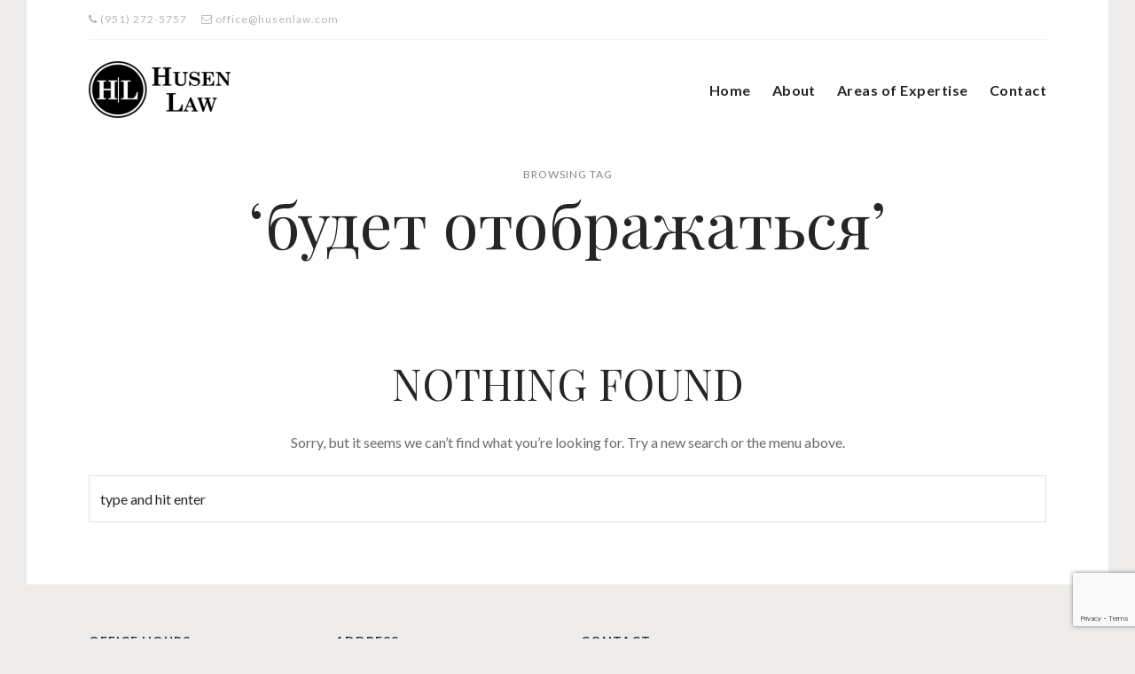

--- FILE ---
content_type: text/html; charset=UTF-8
request_url: https://husenlaw.com/tag/%D0%B1%D1%83%D0%B4%D0%B5%D1%82-%D0%BE%D1%82%D0%BE%D0%B1%D1%80%D0%B0%D0%B6%D0%B0%D1%82%D1%8C%D1%81%D1%8F/
body_size: 11912
content:
<!DOCTYPE html>
<html lang="en-US">
   <head>
      <meta charset="UTF-8">
      <meta name="viewport" content="width=device-width, initial-scale=1.0">
      <meta name='robots' content='index, follow, max-image-preview:large, max-snippet:-1, max-video-preview:-1' />

	<!-- This site is optimized with the Yoast SEO plugin v26.6 - https://yoast.com/wordpress/plugins/seo/ -->
	<title>будет отображаться Archives - Husen Law</title>
	<link rel="canonical" href="https://husenlaw.com/tag/будет-отображаться/" />
	<meta property="og:locale" content="en_US" />
	<meta property="og:type" content="article" />
	<meta property="og:title" content="будет отображаться Archives - Husen Law" />
	<meta property="og:url" content="https://husenlaw.com/tag/будет-отображаться/" />
	<meta property="og:site_name" content="Husen Law" />
	<meta name="twitter:card" content="summary_large_image" />
	<script type="application/ld+json" class="yoast-schema-graph">{"@context":"https://schema.org","@graph":[{"@type":"CollectionPage","@id":"https://husenlaw.com/tag/%d0%b1%d1%83%d0%b4%d0%b5%d1%82-%d0%be%d1%82%d0%be%d0%b1%d1%80%d0%b0%d0%b6%d0%b0%d1%82%d1%8c%d1%81%d1%8f/","url":"https://husenlaw.com/tag/%d0%b1%d1%83%d0%b4%d0%b5%d1%82-%d0%be%d1%82%d0%be%d0%b1%d1%80%d0%b0%d0%b6%d0%b0%d1%82%d1%8c%d1%81%d1%8f/","name":"будет отображаться Archives - Husen Law","isPartOf":{"@id":"https://husenlaw.com/#website"},"breadcrumb":{"@id":"https://husenlaw.com/tag/%d0%b1%d1%83%d0%b4%d0%b5%d1%82-%d0%be%d1%82%d0%be%d0%b1%d1%80%d0%b0%d0%b6%d0%b0%d1%82%d1%8c%d1%81%d1%8f/#breadcrumb"},"inLanguage":"en-US"},{"@type":"BreadcrumbList","@id":"https://husenlaw.com/tag/%d0%b1%d1%83%d0%b4%d0%b5%d1%82-%d0%be%d1%82%d0%be%d0%b1%d1%80%d0%b0%d0%b6%d0%b0%d1%82%d1%8c%d1%81%d1%8f/#breadcrumb","itemListElement":[{"@type":"ListItem","position":1,"name":"Home","item":"https://husenlaw.com/"},{"@type":"ListItem","position":2,"name":"будет отображаться"}]},{"@type":"WebSite","@id":"https://husenlaw.com/#website","url":"https://husenlaw.com/","name":"Husen Law","description":"Personal Injury Attorney in the Inland Empire","publisher":{"@id":"https://husenlaw.com/#organization"},"potentialAction":[{"@type":"SearchAction","target":{"@type":"EntryPoint","urlTemplate":"https://husenlaw.com/?s={search_term_string}"},"query-input":{"@type":"PropertyValueSpecification","valueRequired":true,"valueName":"search_term_string"}}],"inLanguage":"en-US"},{"@type":"Organization","@id":"https://husenlaw.com/#organization","name":"Husen Law","url":"https://husenlaw.com/","logo":{"@type":"ImageObject","inLanguage":"en-US","@id":"https://husenlaw.com/#/schema/logo/image/","url":"https://husenlaw.com/wp-content/uploads/2019/05/husen-logo-black-e1559252095378.png","contentUrl":"https://husenlaw.com/wp-content/uploads/2019/05/husen-logo-black-e1559252095378.png","width":130,"height":52,"caption":"Husen Law"},"image":{"@id":"https://husenlaw.com/#/schema/logo/image/"}}]}</script>
	<!-- / Yoast SEO plugin. -->


<link rel='dns-prefetch' href='//fonts.googleapis.com' />
<link rel="alternate" type="application/rss+xml" title="Husen Law &raquo; Feed" href="https://husenlaw.com/feed/" />
<link rel="alternate" type="application/rss+xml" title="Husen Law &raquo; Comments Feed" href="https://husenlaw.com/comments/feed/" />
<link rel="alternate" type="application/rss+xml" title="Husen Law &raquo; будет отображаться Tag Feed" href="https://husenlaw.com/tag/%d0%b1%d1%83%d0%b4%d0%b5%d1%82-%d0%be%d1%82%d0%be%d0%b1%d1%80%d0%b0%d0%b6%d0%b0%d1%82%d1%8c%d1%81%d1%8f/feed/" />
		<!-- This site uses the Google Analytics by MonsterInsights plugin v9.11.0 - Using Analytics tracking - https://www.monsterinsights.com/ -->
							<script src="//www.googletagmanager.com/gtag/js?id=G-5X5L72NSS1"  data-cfasync="false" data-wpfc-render="false" type="text/javascript" async></script>
			<script data-cfasync="false" data-wpfc-render="false" type="text/javascript">
				var mi_version = '9.11.0';
				var mi_track_user = true;
				var mi_no_track_reason = '';
								var MonsterInsightsDefaultLocations = {"page_location":"https:\/\/husenlaw.com\/tag\/%D0%B1%D1%83%D0%B4%D0%B5%D1%82-%D0%BE%D1%82%D0%BE%D0%B1%D1%80%D0%B0%D0%B6%D0%B0%D1%82%D1%8C%D1%81%D1%8F\/"};
								MonsterInsightsDefaultLocations.page_location = window.location.href;
								if ( typeof MonsterInsightsPrivacyGuardFilter === 'function' ) {
					var MonsterInsightsLocations = (typeof MonsterInsightsExcludeQuery === 'object') ? MonsterInsightsPrivacyGuardFilter( MonsterInsightsExcludeQuery ) : MonsterInsightsPrivacyGuardFilter( MonsterInsightsDefaultLocations );
				} else {
					var MonsterInsightsLocations = (typeof MonsterInsightsExcludeQuery === 'object') ? MonsterInsightsExcludeQuery : MonsterInsightsDefaultLocations;
				}

								var disableStrs = [
										'ga-disable-G-5X5L72NSS1',
									];

				/* Function to detect opted out users */
				function __gtagTrackerIsOptedOut() {
					for (var index = 0; index < disableStrs.length; index++) {
						if (document.cookie.indexOf(disableStrs[index] + '=true') > -1) {
							return true;
						}
					}

					return false;
				}

				/* Disable tracking if the opt-out cookie exists. */
				if (__gtagTrackerIsOptedOut()) {
					for (var index = 0; index < disableStrs.length; index++) {
						window[disableStrs[index]] = true;
					}
				}

				/* Opt-out function */
				function __gtagTrackerOptout() {
					for (var index = 0; index < disableStrs.length; index++) {
						document.cookie = disableStrs[index] + '=true; expires=Thu, 31 Dec 2099 23:59:59 UTC; path=/';
						window[disableStrs[index]] = true;
					}
				}

				if ('undefined' === typeof gaOptout) {
					function gaOptout() {
						__gtagTrackerOptout();
					}
				}
								window.dataLayer = window.dataLayer || [];

				window.MonsterInsightsDualTracker = {
					helpers: {},
					trackers: {},
				};
				if (mi_track_user) {
					function __gtagDataLayer() {
						dataLayer.push(arguments);
					}

					function __gtagTracker(type, name, parameters) {
						if (!parameters) {
							parameters = {};
						}

						if (parameters.send_to) {
							__gtagDataLayer.apply(null, arguments);
							return;
						}

						if (type === 'event') {
														parameters.send_to = monsterinsights_frontend.v4_id;
							var hookName = name;
							if (typeof parameters['event_category'] !== 'undefined') {
								hookName = parameters['event_category'] + ':' + name;
							}

							if (typeof MonsterInsightsDualTracker.trackers[hookName] !== 'undefined') {
								MonsterInsightsDualTracker.trackers[hookName](parameters);
							} else {
								__gtagDataLayer('event', name, parameters);
							}
							
						} else {
							__gtagDataLayer.apply(null, arguments);
						}
					}

					__gtagTracker('js', new Date());
					__gtagTracker('set', {
						'developer_id.dZGIzZG': true,
											});
					if ( MonsterInsightsLocations.page_location ) {
						__gtagTracker('set', MonsterInsightsLocations);
					}
										__gtagTracker('config', 'G-5X5L72NSS1', {"forceSSL":"true","link_attribution":"true"} );
										window.gtag = __gtagTracker;										(function () {
						/* https://developers.google.com/analytics/devguides/collection/analyticsjs/ */
						/* ga and __gaTracker compatibility shim. */
						var noopfn = function () {
							return null;
						};
						var newtracker = function () {
							return new Tracker();
						};
						var Tracker = function () {
							return null;
						};
						var p = Tracker.prototype;
						p.get = noopfn;
						p.set = noopfn;
						p.send = function () {
							var args = Array.prototype.slice.call(arguments);
							args.unshift('send');
							__gaTracker.apply(null, args);
						};
						var __gaTracker = function () {
							var len = arguments.length;
							if (len === 0) {
								return;
							}
							var f = arguments[len - 1];
							if (typeof f !== 'object' || f === null || typeof f.hitCallback !== 'function') {
								if ('send' === arguments[0]) {
									var hitConverted, hitObject = false, action;
									if ('event' === arguments[1]) {
										if ('undefined' !== typeof arguments[3]) {
											hitObject = {
												'eventAction': arguments[3],
												'eventCategory': arguments[2],
												'eventLabel': arguments[4],
												'value': arguments[5] ? arguments[5] : 1,
											}
										}
									}
									if ('pageview' === arguments[1]) {
										if ('undefined' !== typeof arguments[2]) {
											hitObject = {
												'eventAction': 'page_view',
												'page_path': arguments[2],
											}
										}
									}
									if (typeof arguments[2] === 'object') {
										hitObject = arguments[2];
									}
									if (typeof arguments[5] === 'object') {
										Object.assign(hitObject, arguments[5]);
									}
									if ('undefined' !== typeof arguments[1].hitType) {
										hitObject = arguments[1];
										if ('pageview' === hitObject.hitType) {
											hitObject.eventAction = 'page_view';
										}
									}
									if (hitObject) {
										action = 'timing' === arguments[1].hitType ? 'timing_complete' : hitObject.eventAction;
										hitConverted = mapArgs(hitObject);
										__gtagTracker('event', action, hitConverted);
									}
								}
								return;
							}

							function mapArgs(args) {
								var arg, hit = {};
								var gaMap = {
									'eventCategory': 'event_category',
									'eventAction': 'event_action',
									'eventLabel': 'event_label',
									'eventValue': 'event_value',
									'nonInteraction': 'non_interaction',
									'timingCategory': 'event_category',
									'timingVar': 'name',
									'timingValue': 'value',
									'timingLabel': 'event_label',
									'page': 'page_path',
									'location': 'page_location',
									'title': 'page_title',
									'referrer' : 'page_referrer',
								};
								for (arg in args) {
																		if (!(!args.hasOwnProperty(arg) || !gaMap.hasOwnProperty(arg))) {
										hit[gaMap[arg]] = args[arg];
									} else {
										hit[arg] = args[arg];
									}
								}
								return hit;
							}

							try {
								f.hitCallback();
							} catch (ex) {
							}
						};
						__gaTracker.create = newtracker;
						__gaTracker.getByName = newtracker;
						__gaTracker.getAll = function () {
							return [];
						};
						__gaTracker.remove = noopfn;
						__gaTracker.loaded = true;
						window['__gaTracker'] = __gaTracker;
					})();
									} else {
										console.log("");
					(function () {
						function __gtagTracker() {
							return null;
						}

						window['__gtagTracker'] = __gtagTracker;
						window['gtag'] = __gtagTracker;
					})();
									}
			</script>
							<!-- / Google Analytics by MonsterInsights -->
		<style id='wp-img-auto-sizes-contain-inline-css' type='text/css'>
img:is([sizes=auto i],[sizes^="auto," i]){contain-intrinsic-size:3000px 1500px}
/*# sourceURL=wp-img-auto-sizes-contain-inline-css */
</style>
<style id='wp-emoji-styles-inline-css' type='text/css'>

	img.wp-smiley, img.emoji {
		display: inline !important;
		border: none !important;
		box-shadow: none !important;
		height: 1em !important;
		width: 1em !important;
		margin: 0 0.07em !important;
		vertical-align: -0.1em !important;
		background: none !important;
		padding: 0 !important;
	}
/*# sourceURL=wp-emoji-styles-inline-css */
</style>
<style id='wp-block-library-inline-css' type='text/css'>
:root{--wp-block-synced-color:#7a00df;--wp-block-synced-color--rgb:122,0,223;--wp-bound-block-color:var(--wp-block-synced-color);--wp-editor-canvas-background:#ddd;--wp-admin-theme-color:#007cba;--wp-admin-theme-color--rgb:0,124,186;--wp-admin-theme-color-darker-10:#006ba1;--wp-admin-theme-color-darker-10--rgb:0,107,160.5;--wp-admin-theme-color-darker-20:#005a87;--wp-admin-theme-color-darker-20--rgb:0,90,135;--wp-admin-border-width-focus:2px}@media (min-resolution:192dpi){:root{--wp-admin-border-width-focus:1.5px}}.wp-element-button{cursor:pointer}:root .has-very-light-gray-background-color{background-color:#eee}:root .has-very-dark-gray-background-color{background-color:#313131}:root .has-very-light-gray-color{color:#eee}:root .has-very-dark-gray-color{color:#313131}:root .has-vivid-green-cyan-to-vivid-cyan-blue-gradient-background{background:linear-gradient(135deg,#00d084,#0693e3)}:root .has-purple-crush-gradient-background{background:linear-gradient(135deg,#34e2e4,#4721fb 50%,#ab1dfe)}:root .has-hazy-dawn-gradient-background{background:linear-gradient(135deg,#faaca8,#dad0ec)}:root .has-subdued-olive-gradient-background{background:linear-gradient(135deg,#fafae1,#67a671)}:root .has-atomic-cream-gradient-background{background:linear-gradient(135deg,#fdd79a,#004a59)}:root .has-nightshade-gradient-background{background:linear-gradient(135deg,#330968,#31cdcf)}:root .has-midnight-gradient-background{background:linear-gradient(135deg,#020381,#2874fc)}:root{--wp--preset--font-size--normal:16px;--wp--preset--font-size--huge:42px}.has-regular-font-size{font-size:1em}.has-larger-font-size{font-size:2.625em}.has-normal-font-size{font-size:var(--wp--preset--font-size--normal)}.has-huge-font-size{font-size:var(--wp--preset--font-size--huge)}.has-text-align-center{text-align:center}.has-text-align-left{text-align:left}.has-text-align-right{text-align:right}.has-fit-text{white-space:nowrap!important}#end-resizable-editor-section{display:none}.aligncenter{clear:both}.items-justified-left{justify-content:flex-start}.items-justified-center{justify-content:center}.items-justified-right{justify-content:flex-end}.items-justified-space-between{justify-content:space-between}.screen-reader-text{border:0;clip-path:inset(50%);height:1px;margin:-1px;overflow:hidden;padding:0;position:absolute;width:1px;word-wrap:normal!important}.screen-reader-text:focus{background-color:#ddd;clip-path:none;color:#444;display:block;font-size:1em;height:auto;left:5px;line-height:normal;padding:15px 23px 14px;text-decoration:none;top:5px;width:auto;z-index:100000}html :where(.has-border-color){border-style:solid}html :where([style*=border-top-color]){border-top-style:solid}html :where([style*=border-right-color]){border-right-style:solid}html :where([style*=border-bottom-color]){border-bottom-style:solid}html :where([style*=border-left-color]){border-left-style:solid}html :where([style*=border-width]){border-style:solid}html :where([style*=border-top-width]){border-top-style:solid}html :where([style*=border-right-width]){border-right-style:solid}html :where([style*=border-bottom-width]){border-bottom-style:solid}html :where([style*=border-left-width]){border-left-style:solid}html :where(img[class*=wp-image-]){height:auto;max-width:100%}:where(figure){margin:0 0 1em}html :where(.is-position-sticky){--wp-admin--admin-bar--position-offset:var(--wp-admin--admin-bar--height,0px)}@media screen and (max-width:600px){html :where(.is-position-sticky){--wp-admin--admin-bar--position-offset:0px}}

/*# sourceURL=wp-block-library-inline-css */
</style><style id='global-styles-inline-css' type='text/css'>
:root{--wp--preset--aspect-ratio--square: 1;--wp--preset--aspect-ratio--4-3: 4/3;--wp--preset--aspect-ratio--3-4: 3/4;--wp--preset--aspect-ratio--3-2: 3/2;--wp--preset--aspect-ratio--2-3: 2/3;--wp--preset--aspect-ratio--16-9: 16/9;--wp--preset--aspect-ratio--9-16: 9/16;--wp--preset--color--black: #000000;--wp--preset--color--cyan-bluish-gray: #abb8c3;--wp--preset--color--white: #ffffff;--wp--preset--color--pale-pink: #f78da7;--wp--preset--color--vivid-red: #cf2e2e;--wp--preset--color--luminous-vivid-orange: #ff6900;--wp--preset--color--luminous-vivid-amber: #fcb900;--wp--preset--color--light-green-cyan: #7bdcb5;--wp--preset--color--vivid-green-cyan: #00d084;--wp--preset--color--pale-cyan-blue: #8ed1fc;--wp--preset--color--vivid-cyan-blue: #0693e3;--wp--preset--color--vivid-purple: #9b51e0;--wp--preset--gradient--vivid-cyan-blue-to-vivid-purple: linear-gradient(135deg,rgb(6,147,227) 0%,rgb(155,81,224) 100%);--wp--preset--gradient--light-green-cyan-to-vivid-green-cyan: linear-gradient(135deg,rgb(122,220,180) 0%,rgb(0,208,130) 100%);--wp--preset--gradient--luminous-vivid-amber-to-luminous-vivid-orange: linear-gradient(135deg,rgb(252,185,0) 0%,rgb(255,105,0) 100%);--wp--preset--gradient--luminous-vivid-orange-to-vivid-red: linear-gradient(135deg,rgb(255,105,0) 0%,rgb(207,46,46) 100%);--wp--preset--gradient--very-light-gray-to-cyan-bluish-gray: linear-gradient(135deg,rgb(238,238,238) 0%,rgb(169,184,195) 100%);--wp--preset--gradient--cool-to-warm-spectrum: linear-gradient(135deg,rgb(74,234,220) 0%,rgb(151,120,209) 20%,rgb(207,42,186) 40%,rgb(238,44,130) 60%,rgb(251,105,98) 80%,rgb(254,248,76) 100%);--wp--preset--gradient--blush-light-purple: linear-gradient(135deg,rgb(255,206,236) 0%,rgb(152,150,240) 100%);--wp--preset--gradient--blush-bordeaux: linear-gradient(135deg,rgb(254,205,165) 0%,rgb(254,45,45) 50%,rgb(107,0,62) 100%);--wp--preset--gradient--luminous-dusk: linear-gradient(135deg,rgb(255,203,112) 0%,rgb(199,81,192) 50%,rgb(65,88,208) 100%);--wp--preset--gradient--pale-ocean: linear-gradient(135deg,rgb(255,245,203) 0%,rgb(182,227,212) 50%,rgb(51,167,181) 100%);--wp--preset--gradient--electric-grass: linear-gradient(135deg,rgb(202,248,128) 0%,rgb(113,206,126) 100%);--wp--preset--gradient--midnight: linear-gradient(135deg,rgb(2,3,129) 0%,rgb(40,116,252) 100%);--wp--preset--font-size--small: 13px;--wp--preset--font-size--medium: 20px;--wp--preset--font-size--large: 36px;--wp--preset--font-size--x-large: 42px;--wp--preset--spacing--20: 0.44rem;--wp--preset--spacing--30: 0.67rem;--wp--preset--spacing--40: 1rem;--wp--preset--spacing--50: 1.5rem;--wp--preset--spacing--60: 2.25rem;--wp--preset--spacing--70: 3.38rem;--wp--preset--spacing--80: 5.06rem;--wp--preset--shadow--natural: 6px 6px 9px rgba(0, 0, 0, 0.2);--wp--preset--shadow--deep: 12px 12px 50px rgba(0, 0, 0, 0.4);--wp--preset--shadow--sharp: 6px 6px 0px rgba(0, 0, 0, 0.2);--wp--preset--shadow--outlined: 6px 6px 0px -3px rgb(255, 255, 255), 6px 6px rgb(0, 0, 0);--wp--preset--shadow--crisp: 6px 6px 0px rgb(0, 0, 0);}:where(.is-layout-flex){gap: 0.5em;}:where(.is-layout-grid){gap: 0.5em;}body .is-layout-flex{display: flex;}.is-layout-flex{flex-wrap: wrap;align-items: center;}.is-layout-flex > :is(*, div){margin: 0;}body .is-layout-grid{display: grid;}.is-layout-grid > :is(*, div){margin: 0;}:where(.wp-block-columns.is-layout-flex){gap: 2em;}:where(.wp-block-columns.is-layout-grid){gap: 2em;}:where(.wp-block-post-template.is-layout-flex){gap: 1.25em;}:where(.wp-block-post-template.is-layout-grid){gap: 1.25em;}.has-black-color{color: var(--wp--preset--color--black) !important;}.has-cyan-bluish-gray-color{color: var(--wp--preset--color--cyan-bluish-gray) !important;}.has-white-color{color: var(--wp--preset--color--white) !important;}.has-pale-pink-color{color: var(--wp--preset--color--pale-pink) !important;}.has-vivid-red-color{color: var(--wp--preset--color--vivid-red) !important;}.has-luminous-vivid-orange-color{color: var(--wp--preset--color--luminous-vivid-orange) !important;}.has-luminous-vivid-amber-color{color: var(--wp--preset--color--luminous-vivid-amber) !important;}.has-light-green-cyan-color{color: var(--wp--preset--color--light-green-cyan) !important;}.has-vivid-green-cyan-color{color: var(--wp--preset--color--vivid-green-cyan) !important;}.has-pale-cyan-blue-color{color: var(--wp--preset--color--pale-cyan-blue) !important;}.has-vivid-cyan-blue-color{color: var(--wp--preset--color--vivid-cyan-blue) !important;}.has-vivid-purple-color{color: var(--wp--preset--color--vivid-purple) !important;}.has-black-background-color{background-color: var(--wp--preset--color--black) !important;}.has-cyan-bluish-gray-background-color{background-color: var(--wp--preset--color--cyan-bluish-gray) !important;}.has-white-background-color{background-color: var(--wp--preset--color--white) !important;}.has-pale-pink-background-color{background-color: var(--wp--preset--color--pale-pink) !important;}.has-vivid-red-background-color{background-color: var(--wp--preset--color--vivid-red) !important;}.has-luminous-vivid-orange-background-color{background-color: var(--wp--preset--color--luminous-vivid-orange) !important;}.has-luminous-vivid-amber-background-color{background-color: var(--wp--preset--color--luminous-vivid-amber) !important;}.has-light-green-cyan-background-color{background-color: var(--wp--preset--color--light-green-cyan) !important;}.has-vivid-green-cyan-background-color{background-color: var(--wp--preset--color--vivid-green-cyan) !important;}.has-pale-cyan-blue-background-color{background-color: var(--wp--preset--color--pale-cyan-blue) !important;}.has-vivid-cyan-blue-background-color{background-color: var(--wp--preset--color--vivid-cyan-blue) !important;}.has-vivid-purple-background-color{background-color: var(--wp--preset--color--vivid-purple) !important;}.has-black-border-color{border-color: var(--wp--preset--color--black) !important;}.has-cyan-bluish-gray-border-color{border-color: var(--wp--preset--color--cyan-bluish-gray) !important;}.has-white-border-color{border-color: var(--wp--preset--color--white) !important;}.has-pale-pink-border-color{border-color: var(--wp--preset--color--pale-pink) !important;}.has-vivid-red-border-color{border-color: var(--wp--preset--color--vivid-red) !important;}.has-luminous-vivid-orange-border-color{border-color: var(--wp--preset--color--luminous-vivid-orange) !important;}.has-luminous-vivid-amber-border-color{border-color: var(--wp--preset--color--luminous-vivid-amber) !important;}.has-light-green-cyan-border-color{border-color: var(--wp--preset--color--light-green-cyan) !important;}.has-vivid-green-cyan-border-color{border-color: var(--wp--preset--color--vivid-green-cyan) !important;}.has-pale-cyan-blue-border-color{border-color: var(--wp--preset--color--pale-cyan-blue) !important;}.has-vivid-cyan-blue-border-color{border-color: var(--wp--preset--color--vivid-cyan-blue) !important;}.has-vivid-purple-border-color{border-color: var(--wp--preset--color--vivid-purple) !important;}.has-vivid-cyan-blue-to-vivid-purple-gradient-background{background: var(--wp--preset--gradient--vivid-cyan-blue-to-vivid-purple) !important;}.has-light-green-cyan-to-vivid-green-cyan-gradient-background{background: var(--wp--preset--gradient--light-green-cyan-to-vivid-green-cyan) !important;}.has-luminous-vivid-amber-to-luminous-vivid-orange-gradient-background{background: var(--wp--preset--gradient--luminous-vivid-amber-to-luminous-vivid-orange) !important;}.has-luminous-vivid-orange-to-vivid-red-gradient-background{background: var(--wp--preset--gradient--luminous-vivid-orange-to-vivid-red) !important;}.has-very-light-gray-to-cyan-bluish-gray-gradient-background{background: var(--wp--preset--gradient--very-light-gray-to-cyan-bluish-gray) !important;}.has-cool-to-warm-spectrum-gradient-background{background: var(--wp--preset--gradient--cool-to-warm-spectrum) !important;}.has-blush-light-purple-gradient-background{background: var(--wp--preset--gradient--blush-light-purple) !important;}.has-blush-bordeaux-gradient-background{background: var(--wp--preset--gradient--blush-bordeaux) !important;}.has-luminous-dusk-gradient-background{background: var(--wp--preset--gradient--luminous-dusk) !important;}.has-pale-ocean-gradient-background{background: var(--wp--preset--gradient--pale-ocean) !important;}.has-electric-grass-gradient-background{background: var(--wp--preset--gradient--electric-grass) !important;}.has-midnight-gradient-background{background: var(--wp--preset--gradient--midnight) !important;}.has-small-font-size{font-size: var(--wp--preset--font-size--small) !important;}.has-medium-font-size{font-size: var(--wp--preset--font-size--medium) !important;}.has-large-font-size{font-size: var(--wp--preset--font-size--large) !important;}.has-x-large-font-size{font-size: var(--wp--preset--font-size--x-large) !important;}
/*# sourceURL=global-styles-inline-css */
</style>

<style id='classic-theme-styles-inline-css' type='text/css'>
/*! This file is auto-generated */
.wp-block-button__link{color:#fff;background-color:#32373c;border-radius:9999px;box-shadow:none;text-decoration:none;padding:calc(.667em + 2px) calc(1.333em + 2px);font-size:1.125em}.wp-block-file__button{background:#32373c;color:#fff;text-decoration:none}
/*# sourceURL=/wp-includes/css/classic-themes.min.css */
</style>
<link rel='stylesheet' id='contact-form-7-css' href='https://husenlaw.com/wp-content/plugins/contact-form-7/includes/css/styles.css?ver=6.1.4' type='text/css' media='all' />
<link rel='stylesheet' id='bootstrap-css' href='https://husenlaw.com/wp-content/themes/liberis/css/bootstrap/css/bootstrap.min.css' type='text/css' media='all' />
<link rel='stylesheet' id='font-awesome-css' href='https://husenlaw.com/wp-content/themes/liberis/css/fontawesome/css/font-awesome.min.css' type='text/css' media='all' />
<link rel='stylesheet' id='owl-carousel-css' href='https://husenlaw.com/wp-content/themes/liberis/js/owl-carousel/owl.carousel.min.css' type='text/css' media='all' />
<link rel='stylesheet' id='liberis-style-css-css' href='https://husenlaw.com/wp-content/themes/liberis/style.css' type='text/css' media='all' />
<style id='liberis-style-css-inline-css' type='text/css'>
body{font-family: Lato;}.widgettitle, .testimonial-info h5, .testimonial-info span, #respond h3 { font-family:Lato, sans-serif; }h1, h2, h3, h4, h5, h6, blockquote, .logo-txt, .comment-author span, .slider-caption, .testimonial-info, .nav-post a{ font-family:Playfair Display, serif; }footer{background:#eeeceb;}footer{color:#61676a;}
/*# sourceURL=liberis-style-css-inline-css */
</style>
<link rel='stylesheet' id='liberis-style-child-css' href='https://husenlaw.com/wp-content/themes/liberis-child/style.css' type='text/css' media='all' />
<link rel='stylesheet' id='liberis-fonts-css' href='//fonts.googleapis.com/css?family=Lato%3A300%2C400%2C700%2C900%7CPlayfair+Display%3A400%2C700%2C400i%2C700i' type='text/css' media='all' />
<script type="text/javascript" src="https://husenlaw.com/wp-content/plugins/google-analytics-for-wordpress/assets/js/frontend-gtag.min.js?ver=9.11.0" id="monsterinsights-frontend-script-js" async="async" data-wp-strategy="async"></script>
<script data-cfasync="false" data-wpfc-render="false" type="text/javascript" id='monsterinsights-frontend-script-js-extra'>/* <![CDATA[ */
var monsterinsights_frontend = {"js_events_tracking":"true","download_extensions":"doc,pdf,ppt,zip,xls,docx,pptx,xlsx","inbound_paths":"[{\"path\":\"\\\/go\\\/\",\"label\":\"affiliate\"},{\"path\":\"\\\/recommend\\\/\",\"label\":\"affiliate\"}]","home_url":"https:\/\/husenlaw.com","hash_tracking":"false","v4_id":"G-5X5L72NSS1"};/* ]]> */
</script>
<script type="text/javascript" src="https://husenlaw.com/wp-includes/js/jquery/jquery.min.js?ver=3.7.1" id="jquery-core-js"></script>
<script type="text/javascript" src="https://husenlaw.com/wp-includes/js/jquery/jquery-migrate.min.js?ver=3.4.1" id="jquery-migrate-js"></script>
<link rel="https://api.w.org/" href="https://husenlaw.com/wp-json/" /><link rel="alternate" title="JSON" type="application/json" href="https://husenlaw.com/wp-json/wp/v2/tags/52" /><link rel="EditURI" type="application/rsd+xml" title="RSD" href="https://husenlaw.com/xmlrpc.php?rsd" />
<style type="text/css">.recentcomments a{display:inline !important;padding:0 !important;margin:0 !important;}</style><style type="text/css" id="custom-background-css">
body.custom-background { background-color: #eeeceb; }
</style>
	<link rel="icon" href="https://husenlaw.com/wp-content/uploads/2019/05/husen-logo-black-copy.png" sizes="32x32" />
<link rel="icon" href="https://husenlaw.com/wp-content/uploads/2019/05/husen-logo-black-copy.png" sizes="192x192" />
<link rel="apple-touch-icon" href="https://husenlaw.com/wp-content/uploads/2019/05/husen-logo-black-copy.png" />
<meta name="msapplication-TileImage" content="https://husenlaw.com/wp-content/uploads/2019/05/husen-logo-black-copy.png" />
		<style type="text/css" id="wp-custom-css">
			@media ( max-width: 568px ){
.gallery-item {
    width: 50%;
}
.gallery-item-desc h2 {
    font-size: 18px;
} 
.gallery-item-img {
    height: 200px;
} 

.practice-icon-holder-3col {
	width: 50%;
}	
.practice-icon-holder {
	width: 50%;
	padding-right: 10px;
	padding-bottom: 1px;
	padding-top: 30px;
	margin-left: -10px;
	margin-right: 10px;
}
.practice-icon-holder h2 {
	font-size: 18px;
}
.practice-icon-subtitle {
	display:none;
}
.practice-icon-content {
	display:none;
}
.practice-icon-border {
	padding: 10px 10px;
	min-height: 200px;
}
.read-more {
	display: none;
}

.home-title-paragraph {
	text-align: center;
	margin-left: -30px;
	margin-right: -30px;}
	
.widgettitle {
	margin-top: 10px;

}
}

.practice-icon-subtitle {
	font-size: 16px;
	color: #6a6a6a;
	text-transform: none;
	letter-spacing: 0px;
	text-rendering: optimizelegibility;
}

.practice-icon-content {
	display:none;
}

.social-gplus {
	display:none;
}

.social-linkedin {
		margin-left:-10px;
}		</style>
		<style id="kirki-inline-styles"></style>  
       <!-- test -->
	  <!-- Chatra {literal} -->
		<script>
			(function(d, w, c) {
				w.ChatraID = 'mfPr9PfozyJh37zB9';
				var s = d.createElement('script');
				w[c] = w[c] || function() {
					(w[c].q = w[c].q || []).push(arguments);
				};
				s.async = true;
				s.src = 'https://call.chatra.io/chatra.js';
				if (d.head) d.head.appendChild(s);
			})(document, window, 'Chatra');
		</script>
		<!-- /Chatra {/literal} -->
              <!-- Hotjar Tracking Code for https://husenlaw.com/ -->
              <script>
              (function(h,o,t,j,a,r){
                     h.hj=h.hj||function(){(h.hj.q=h.hj.q||[]).push(arguments)};
                     h._hjSettings={hjid:2814312,hjsv:6};
                     a=o.getElementsByTagName('head')[0];
                     r=o.createElement('script');r.async=1;
                     r.src=t+h._hjSettings.hjid+j+h._hjSettings.hjsv;
                     a.appendChild(r);
              })(window,document,'https://static.hotjar.com/c/hotjar-','.js?sv=');
              </script>
   </head>
   <body class="archive tag tag-52 custom-background wp-custom-logo wp-theme-liberis wp-child-theme-liberis-child" >


<div class="menu-mask"></div><!-- /menu-mask -->
<div class="mobile-menu-holder">

<div class="modal-menu-container">
 <div class="exit-mobile">
<span class="icon-bar1"></span>
<span class="icon-bar2"></span>
 </div>

    <ul id="menu-top-menu" class="menu-mobile"><li id="menu-item-390" class="menu-item menu-item-type-post_type menu-item-object-page menu-item-home menu-item-390"><a href="https://husenlaw.com/">Home</a></li>
<li id="menu-item-403" class="menu-item menu-item-type-post_type menu-item-object-page menu-item-403"><a href="https://husenlaw.com/about/">About</a></li>
<li id="menu-item-588" class="menu-item menu-item-type-custom menu-item-object-custom menu-item-has-children menu-item-588"><a href="/expertise-areas">Areas of Expertise</a>
<ul class="sub-menu">
	<li id="menu-item-543" class="menu-item menu-item-type-custom menu-item-object-custom menu-item-543"><a href="/practice/auto-accidents/">Auto Accidents</a></li>
	<li id="menu-item-545" class="menu-item menu-item-type-custom menu-item-object-custom menu-item-545"><a href="/practice/serious-and-catastrophic-injuries/">Serious Injuries</a></li>
	<li id="menu-item-546" class="menu-item menu-item-type-custom menu-item-object-custom menu-item-546"><a href="/practice/slip-and-falls/">Slip and Falls</a></li>
	<li id="menu-item-544" class="menu-item menu-item-type-custom menu-item-object-custom menu-item-544"><a href="/practice/brain-injuries/">Brain Injuries</a></li>
	<li id="menu-item-548" class="menu-item menu-item-type-custom menu-item-object-custom menu-item-548"><a href="/practice/wrong-death/">Wrongful Death</a></li>
	<li id="menu-item-547" class="menu-item menu-item-type-custom menu-item-object-custom menu-item-547"><a href="/practice/dog-bites/">Dog Bites</a></li>
</ul>
</li>
<li id="menu-item-402" class="menu-item menu-item-type-post_type menu-item-object-page menu-item-402"><a href="https://husenlaw.com/contact/">Contact</a></li>
</ul>	
</div>	

<div class="menu-contact">

<ul class="mobile-contact">
<li><i class="fa fa-map-marker"></i> 2200 Vesper Circle, Suite F-7 Corona, CA 92879</li>

<li><i class="fa fa-phone"></i> (951) 272-5757</li>

<li><i class="fa fa-envelope-o"></i> office@husenlaw.com</li>
</ul>

<ul class="social-media">
     
           
          
            
          
          
          
          
          
     
      </ul>

</div><!-- /menu-contact-->

</div><!-- /mobile-menu-holder-->


<div class="mainWrapper">

<div class="container">
<div class="info-header-3">

<ul class="mobile-contact">

<li><i class="fa fa-phone"></i> (951) 272-5757</li>

<li><i class="fa fa-envelope-o"></i> office@husenlaw.com</li>
</ul>

<ul class="social-media">
     
           
          
            
          
          
          
          
          
     
      </ul>

</div>
</div>

<header id="header-3" class="header-3">

<div class="container headerHolder headerHolder3">

<div class="nav-button-holder">

		<button type="button" class="nav-button">
    <span class="icon-bar"></span>
    </button>
      
            
</div><!--nav-button-holder-->

 
     
		    <div class="logo logo-3"><a href="https://husenlaw.com/"><img class="img-responsive" src="https://husenlaw.com/wp-content/uploads/2019/06/husen-logo-black-e1559858074703.png" alt="Husen Law" /></a></div>
    
    	
	 <nav class="nav-holder nav-holder-3">

<ul id="menu-top-menu-1" class="menu-nav menu-nav-3"><li class="menu-item menu-item-type-post_type menu-item-object-page menu-item-home menu-item-390"><a href="https://husenlaw.com/">Home</a></li>
<li class="menu-item menu-item-type-post_type menu-item-object-page menu-item-403"><a href="https://husenlaw.com/about/">About</a></li>
<li class="menu-item menu-item-type-custom menu-item-object-custom menu-item-has-children menu-item-588"><a href="/expertise-areas">Areas of Expertise</a>
<ul class="sub-menu">
	<li class="menu-item menu-item-type-custom menu-item-object-custom menu-item-543"><a href="/practice/auto-accidents/">Auto Accidents</a></li>
	<li class="menu-item menu-item-type-custom menu-item-object-custom menu-item-545"><a href="/practice/serious-and-catastrophic-injuries/">Serious Injuries</a></li>
	<li class="menu-item menu-item-type-custom menu-item-object-custom menu-item-546"><a href="/practice/slip-and-falls/">Slip and Falls</a></li>
	<li class="menu-item menu-item-type-custom menu-item-object-custom menu-item-544"><a href="/practice/brain-injuries/">Brain Injuries</a></li>
	<li class="menu-item menu-item-type-custom menu-item-object-custom menu-item-548"><a href="/practice/wrong-death/">Wrongful Death</a></li>
	<li class="menu-item menu-item-type-custom menu-item-object-custom menu-item-547"><a href="/practice/dog-bites/">Dog Bites</a></li>
</ul>
</li>
<li class="menu-item menu-item-type-post_type menu-item-object-page menu-item-402"><a href="https://husenlaw.com/contact/">Contact</a></li>
</ul>	
</nav>	

</div>

</header><section class="topSingleBkg topPageBkg topArchive ">
      <div class="inner-desc">
                  <span class="post-subtitle"> Browsing Tag </span>
      <h1 class="post-title single-post-title"> &#8216;будет отображаться&#8217; </h1>
         </div>
</section>
<div class="container blog-holder">
<div class="row">
         <div class="col-md-12">
                  <section id="wrap-content" class="blog-2col-grid">


<div class="row">

<div class="col-md-12 alignc nothing-found">

<h2>NOTHING FOUND</h2>

<div class="nf-text">Sorry, but it seems we can&rsquo;t find what you&rsquo;re looking for. Try a new search or the menu above.</div>

<form method="get" id="search-form" action="https://husenlaw.com//">
	<span><input type="text" name="s" class="search-string" placeholder="type and hit enter"/></span>
</form>

</div>

</div>



	<div class="prev-next"><span class="nav-page"></span><span class="nav-page"></span></div><!--end-->       
	
</section><!--blog-2col-->      </div>
         </div>
   <!--row-->
</div>
<!--container-->
</div><!-- /mainWrapper-->

<footer>

<div class="container">


	<div class="footer-widgets">

     <div class="row">
     
     <div class="col-md-3">
	<div class="foo-block">
	<div id="text-2" class="widget widget-footer widget_text"><h5 class="widgettitle"><span>OFFICE HOURS</span></h5>			<div class="textwidget"><p>Monday – Friday: 8 AM – 5 PM<br />
Saturday – Sunday: Closed</p>
</div>
		</div>	</div><!--foo-block-->
	</div><!--col-md-3-->
    
    <div class="col-md-3">
	<div class="foo-block">
	<div id="text-3" class="widget widget-footer widget_text"><h5 class="widgettitle"><span>ADDRESS</span></h5>			<div class="textwidget"><p><a href="https://www.google.com/maps/place/2200+Vesper+Cir+Suite+F-7,+Corona,+CA+92879/@33.8554959,-117.5686952,17z/data=!3m1!4b1!4m5!3m4!1s0x80dcc7e5db55fac5:0xb1d61530d587e462!8m2!3d33.8554959!4d-117.5665065">2200 Vesper Circle, Suite F-7 Corona, CA 92879</a></p>
</div>
		</div>	</div><!--foo-block-->
	</div><!--col-md-3-->
	
	 <div class="col-md-3">
	<div class="foo-block">
	<div id="text-4" class="widget widget-footer widget_text"><h5 class="widgettitle"><span>CONTACT</span></h5>			<div class="textwidget"><p>Phone: (951) 272-5757<br />
Email: <a href="mailto:office@husenlaw.com">office@husenlaw.com</a></p>
</div>
		</div>	</div><!--foo-block-->
	</div><!--col-md-3-->
    
    <div class="col-md-3">
	<div class="foo-block foo-last">
		</div><!--foo-block-->
	</div><!--col-md-3-->
 
   </div><!--row-->
   
   </div>
   
      
   <div class="copyright">

       
     <ul class="footer-social">
     
           
          
          
          
          
          
          
          
     
      </ul>
	  
	    

<div class="footer-copy">

Copyright © Husen Law, 1998 - 2021
<a href="pageURLhere">Privacy policy</a>
<a href="pageURLhere">Terms of Use</a>
</div>

  

</div><!--copyright-->

</div><!--container-->


</footer>



<div class="scrollup">
<a class="scrolltop" href="#">
<i class="fa fa-chevron-up"></i>
</a>
</div>


<script type="speculationrules">
{"prefetch":[{"source":"document","where":{"and":[{"href_matches":"/*"},{"not":{"href_matches":["/wp-*.php","/wp-admin/*","/wp-content/uploads/*","/wp-content/*","/wp-content/plugins/*","/wp-content/themes/liberis-child/*","/wp-content/themes/liberis/*","/*\\?(.+)"]}},{"not":{"selector_matches":"a[rel~=\"nofollow\"]"}},{"not":{"selector_matches":".no-prefetch, .no-prefetch a"}}]},"eagerness":"conservative"}]}
</script>
<script type="text/javascript" src="https://husenlaw.com/wp-includes/js/dist/hooks.min.js?ver=dd5603f07f9220ed27f1" id="wp-hooks-js"></script>
<script type="text/javascript" src="https://husenlaw.com/wp-includes/js/dist/i18n.min.js?ver=c26c3dc7bed366793375" id="wp-i18n-js"></script>
<script type="text/javascript" id="wp-i18n-js-after">
/* <![CDATA[ */
wp.i18n.setLocaleData( { 'text direction\u0004ltr': [ 'ltr' ] } );
//# sourceURL=wp-i18n-js-after
/* ]]> */
</script>
<script type="text/javascript" src="https://husenlaw.com/wp-content/plugins/contact-form-7/includes/swv/js/index.js?ver=6.1.4" id="swv-js"></script>
<script type="text/javascript" id="contact-form-7-js-before">
/* <![CDATA[ */
var wpcf7 = {
    "api": {
        "root": "https:\/\/husenlaw.com\/wp-json\/",
        "namespace": "contact-form-7\/v1"
    },
    "cached": 1
};
//# sourceURL=contact-form-7-js-before
/* ]]> */
</script>
<script type="text/javascript" src="https://husenlaw.com/wp-content/plugins/contact-form-7/includes/js/index.js?ver=6.1.4" id="contact-form-7-js"></script>
<script type="text/javascript" src="https://husenlaw.com/wp-content/themes/liberis/css/bootstrap/js/popper.min.js" id="popper-js"></script>
<script type="text/javascript" src="https://husenlaw.com/wp-content/themes/liberis/css/bootstrap/js/bootstrap.min.js" id="bootstrap-js"></script>
<script type="text/javascript" src="https://husenlaw.com/wp-content/themes/liberis/js/jquery.easing.min.js" id="easing-js"></script>
<script type="text/javascript" src="https://husenlaw.com/wp-content/themes/liberis/js/jquery.fitvids.js" id="fitvids-js"></script>
<script type="text/javascript" src="https://husenlaw.com/wp-content/themes/liberis/js/owl-carousel/owl.carousel.min.js" id="owl-carousel-js"></script>
<script type="text/javascript" src="https://husenlaw.com/wp-content/themes/liberis/js/init.js" id="liberis-init-js"></script>
<script type="text/javascript" id="liberis-init-js-after">
/* <![CDATA[ */
(function($) {
    'use strict';
	
	$(window).on('scroll', function() {
  if ($(document).scrollTop() > 60) {
    $('.header-3, .nav-holder-1, .header-2').addClass('nav-fixed-top');
	$('.header-1').addClass('mobile-top');
  } else {
    $('.header-3, .nav-holder-1, .header-2').removeClass('nav-fixed-top');
	$('.header-1').removeClass('mobile-top');
  }
  
  });
  
	})(jQuery);
//# sourceURL=liberis-init-js-after
/* ]]> */
</script>
<script type="text/javascript" src="https://www.google.com/recaptcha/api.js?render=6Lc2yGYjAAAAACcevP5gR4zks21B7O3Q5jcF8Yb6&amp;ver=3.0" id="google-recaptcha-js"></script>
<script type="text/javascript" src="https://husenlaw.com/wp-includes/js/dist/vendor/wp-polyfill.min.js?ver=3.15.0" id="wp-polyfill-js"></script>
<script type="text/javascript" id="wpcf7-recaptcha-js-before">
/* <![CDATA[ */
var wpcf7_recaptcha = {
    "sitekey": "6Lc2yGYjAAAAACcevP5gR4zks21B7O3Q5jcF8Yb6",
    "actions": {
        "homepage": "homepage",
        "contactform": "contactform"
    }
};
//# sourceURL=wpcf7-recaptcha-js-before
/* ]]> */
</script>
<script type="text/javascript" src="https://husenlaw.com/wp-content/plugins/contact-form-7/modules/recaptcha/index.js?ver=6.1.4" id="wpcf7-recaptcha-js"></script>
<script id="wp-emoji-settings" type="application/json">
{"baseUrl":"https://s.w.org/images/core/emoji/17.0.2/72x72/","ext":".png","svgUrl":"https://s.w.org/images/core/emoji/17.0.2/svg/","svgExt":".svg","source":{"concatemoji":"https://husenlaw.com/wp-includes/js/wp-emoji-release.min.js?ver=6.9"}}
</script>
<script type="module">
/* <![CDATA[ */
/*! This file is auto-generated */
const a=JSON.parse(document.getElementById("wp-emoji-settings").textContent),o=(window._wpemojiSettings=a,"wpEmojiSettingsSupports"),s=["flag","emoji"];function i(e){try{var t={supportTests:e,timestamp:(new Date).valueOf()};sessionStorage.setItem(o,JSON.stringify(t))}catch(e){}}function c(e,t,n){e.clearRect(0,0,e.canvas.width,e.canvas.height),e.fillText(t,0,0);t=new Uint32Array(e.getImageData(0,0,e.canvas.width,e.canvas.height).data);e.clearRect(0,0,e.canvas.width,e.canvas.height),e.fillText(n,0,0);const a=new Uint32Array(e.getImageData(0,0,e.canvas.width,e.canvas.height).data);return t.every((e,t)=>e===a[t])}function p(e,t){e.clearRect(0,0,e.canvas.width,e.canvas.height),e.fillText(t,0,0);var n=e.getImageData(16,16,1,1);for(let e=0;e<n.data.length;e++)if(0!==n.data[e])return!1;return!0}function u(e,t,n,a){switch(t){case"flag":return n(e,"\ud83c\udff3\ufe0f\u200d\u26a7\ufe0f","\ud83c\udff3\ufe0f\u200b\u26a7\ufe0f")?!1:!n(e,"\ud83c\udde8\ud83c\uddf6","\ud83c\udde8\u200b\ud83c\uddf6")&&!n(e,"\ud83c\udff4\udb40\udc67\udb40\udc62\udb40\udc65\udb40\udc6e\udb40\udc67\udb40\udc7f","\ud83c\udff4\u200b\udb40\udc67\u200b\udb40\udc62\u200b\udb40\udc65\u200b\udb40\udc6e\u200b\udb40\udc67\u200b\udb40\udc7f");case"emoji":return!a(e,"\ud83e\u1fac8")}return!1}function f(e,t,n,a){let r;const o=(r="undefined"!=typeof WorkerGlobalScope&&self instanceof WorkerGlobalScope?new OffscreenCanvas(300,150):document.createElement("canvas")).getContext("2d",{willReadFrequently:!0}),s=(o.textBaseline="top",o.font="600 32px Arial",{});return e.forEach(e=>{s[e]=t(o,e,n,a)}),s}function r(e){var t=document.createElement("script");t.src=e,t.defer=!0,document.head.appendChild(t)}a.supports={everything:!0,everythingExceptFlag:!0},new Promise(t=>{let n=function(){try{var e=JSON.parse(sessionStorage.getItem(o));if("object"==typeof e&&"number"==typeof e.timestamp&&(new Date).valueOf()<e.timestamp+604800&&"object"==typeof e.supportTests)return e.supportTests}catch(e){}return null}();if(!n){if("undefined"!=typeof Worker&&"undefined"!=typeof OffscreenCanvas&&"undefined"!=typeof URL&&URL.createObjectURL&&"undefined"!=typeof Blob)try{var e="postMessage("+f.toString()+"("+[JSON.stringify(s),u.toString(),c.toString(),p.toString()].join(",")+"));",a=new Blob([e],{type:"text/javascript"});const r=new Worker(URL.createObjectURL(a),{name:"wpTestEmojiSupports"});return void(r.onmessage=e=>{i(n=e.data),r.terminate(),t(n)})}catch(e){}i(n=f(s,u,c,p))}t(n)}).then(e=>{for(const n in e)a.supports[n]=e[n],a.supports.everything=a.supports.everything&&a.supports[n],"flag"!==n&&(a.supports.everythingExceptFlag=a.supports.everythingExceptFlag&&a.supports[n]);var t;a.supports.everythingExceptFlag=a.supports.everythingExceptFlag&&!a.supports.flag,a.supports.everything||((t=a.source||{}).concatemoji?r(t.concatemoji):t.wpemoji&&t.twemoji&&(r(t.twemoji),r(t.wpemoji)))});
//# sourceURL=https://husenlaw.com/wp-includes/js/wp-emoji-loader.min.js
/* ]]> */
</script>

<script>(function(){function c(){var b=a.contentDocument||a.contentWindow.document;if(b){var d=b.createElement('script');d.innerHTML="window.__CF$cv$params={r:'9c612210d9f807d6',t:'MTc2OTc3NzgyNS4wMDAwMDA='};var a=document.createElement('script');a.nonce='';a.src='/cdn-cgi/challenge-platform/scripts/jsd/main.js';document.getElementsByTagName('head')[0].appendChild(a);";b.getElementsByTagName('head')[0].appendChild(d)}}if(document.body){var a=document.createElement('iframe');a.height=1;a.width=1;a.style.position='absolute';a.style.top=0;a.style.left=0;a.style.border='none';a.style.visibility='hidden';document.body.appendChild(a);if('loading'!==document.readyState)c();else if(window.addEventListener)document.addEventListener('DOMContentLoaded',c);else{var e=document.onreadystatechange||function(){};document.onreadystatechange=function(b){e(b);'loading'!==document.readyState&&(document.onreadystatechange=e,c())}}}})();</script></body>
</html>

--- FILE ---
content_type: text/html; charset=utf-8
request_url: https://www.google.com/recaptcha/api2/anchor?ar=1&k=6Lc2yGYjAAAAACcevP5gR4zks21B7O3Q5jcF8Yb6&co=aHR0cHM6Ly9odXNlbmxhdy5jb206NDQz&hl=en&v=N67nZn4AqZkNcbeMu4prBgzg&size=invisible&anchor-ms=20000&execute-ms=30000&cb=5sg40yd562f3
body_size: 48510
content:
<!DOCTYPE HTML><html dir="ltr" lang="en"><head><meta http-equiv="Content-Type" content="text/html; charset=UTF-8">
<meta http-equiv="X-UA-Compatible" content="IE=edge">
<title>reCAPTCHA</title>
<style type="text/css">
/* cyrillic-ext */
@font-face {
  font-family: 'Roboto';
  font-style: normal;
  font-weight: 400;
  font-stretch: 100%;
  src: url(//fonts.gstatic.com/s/roboto/v48/KFO7CnqEu92Fr1ME7kSn66aGLdTylUAMa3GUBHMdazTgWw.woff2) format('woff2');
  unicode-range: U+0460-052F, U+1C80-1C8A, U+20B4, U+2DE0-2DFF, U+A640-A69F, U+FE2E-FE2F;
}
/* cyrillic */
@font-face {
  font-family: 'Roboto';
  font-style: normal;
  font-weight: 400;
  font-stretch: 100%;
  src: url(//fonts.gstatic.com/s/roboto/v48/KFO7CnqEu92Fr1ME7kSn66aGLdTylUAMa3iUBHMdazTgWw.woff2) format('woff2');
  unicode-range: U+0301, U+0400-045F, U+0490-0491, U+04B0-04B1, U+2116;
}
/* greek-ext */
@font-face {
  font-family: 'Roboto';
  font-style: normal;
  font-weight: 400;
  font-stretch: 100%;
  src: url(//fonts.gstatic.com/s/roboto/v48/KFO7CnqEu92Fr1ME7kSn66aGLdTylUAMa3CUBHMdazTgWw.woff2) format('woff2');
  unicode-range: U+1F00-1FFF;
}
/* greek */
@font-face {
  font-family: 'Roboto';
  font-style: normal;
  font-weight: 400;
  font-stretch: 100%;
  src: url(//fonts.gstatic.com/s/roboto/v48/KFO7CnqEu92Fr1ME7kSn66aGLdTylUAMa3-UBHMdazTgWw.woff2) format('woff2');
  unicode-range: U+0370-0377, U+037A-037F, U+0384-038A, U+038C, U+038E-03A1, U+03A3-03FF;
}
/* math */
@font-face {
  font-family: 'Roboto';
  font-style: normal;
  font-weight: 400;
  font-stretch: 100%;
  src: url(//fonts.gstatic.com/s/roboto/v48/KFO7CnqEu92Fr1ME7kSn66aGLdTylUAMawCUBHMdazTgWw.woff2) format('woff2');
  unicode-range: U+0302-0303, U+0305, U+0307-0308, U+0310, U+0312, U+0315, U+031A, U+0326-0327, U+032C, U+032F-0330, U+0332-0333, U+0338, U+033A, U+0346, U+034D, U+0391-03A1, U+03A3-03A9, U+03B1-03C9, U+03D1, U+03D5-03D6, U+03F0-03F1, U+03F4-03F5, U+2016-2017, U+2034-2038, U+203C, U+2040, U+2043, U+2047, U+2050, U+2057, U+205F, U+2070-2071, U+2074-208E, U+2090-209C, U+20D0-20DC, U+20E1, U+20E5-20EF, U+2100-2112, U+2114-2115, U+2117-2121, U+2123-214F, U+2190, U+2192, U+2194-21AE, U+21B0-21E5, U+21F1-21F2, U+21F4-2211, U+2213-2214, U+2216-22FF, U+2308-230B, U+2310, U+2319, U+231C-2321, U+2336-237A, U+237C, U+2395, U+239B-23B7, U+23D0, U+23DC-23E1, U+2474-2475, U+25AF, U+25B3, U+25B7, U+25BD, U+25C1, U+25CA, U+25CC, U+25FB, U+266D-266F, U+27C0-27FF, U+2900-2AFF, U+2B0E-2B11, U+2B30-2B4C, U+2BFE, U+3030, U+FF5B, U+FF5D, U+1D400-1D7FF, U+1EE00-1EEFF;
}
/* symbols */
@font-face {
  font-family: 'Roboto';
  font-style: normal;
  font-weight: 400;
  font-stretch: 100%;
  src: url(//fonts.gstatic.com/s/roboto/v48/KFO7CnqEu92Fr1ME7kSn66aGLdTylUAMaxKUBHMdazTgWw.woff2) format('woff2');
  unicode-range: U+0001-000C, U+000E-001F, U+007F-009F, U+20DD-20E0, U+20E2-20E4, U+2150-218F, U+2190, U+2192, U+2194-2199, U+21AF, U+21E6-21F0, U+21F3, U+2218-2219, U+2299, U+22C4-22C6, U+2300-243F, U+2440-244A, U+2460-24FF, U+25A0-27BF, U+2800-28FF, U+2921-2922, U+2981, U+29BF, U+29EB, U+2B00-2BFF, U+4DC0-4DFF, U+FFF9-FFFB, U+10140-1018E, U+10190-1019C, U+101A0, U+101D0-101FD, U+102E0-102FB, U+10E60-10E7E, U+1D2C0-1D2D3, U+1D2E0-1D37F, U+1F000-1F0FF, U+1F100-1F1AD, U+1F1E6-1F1FF, U+1F30D-1F30F, U+1F315, U+1F31C, U+1F31E, U+1F320-1F32C, U+1F336, U+1F378, U+1F37D, U+1F382, U+1F393-1F39F, U+1F3A7-1F3A8, U+1F3AC-1F3AF, U+1F3C2, U+1F3C4-1F3C6, U+1F3CA-1F3CE, U+1F3D4-1F3E0, U+1F3ED, U+1F3F1-1F3F3, U+1F3F5-1F3F7, U+1F408, U+1F415, U+1F41F, U+1F426, U+1F43F, U+1F441-1F442, U+1F444, U+1F446-1F449, U+1F44C-1F44E, U+1F453, U+1F46A, U+1F47D, U+1F4A3, U+1F4B0, U+1F4B3, U+1F4B9, U+1F4BB, U+1F4BF, U+1F4C8-1F4CB, U+1F4D6, U+1F4DA, U+1F4DF, U+1F4E3-1F4E6, U+1F4EA-1F4ED, U+1F4F7, U+1F4F9-1F4FB, U+1F4FD-1F4FE, U+1F503, U+1F507-1F50B, U+1F50D, U+1F512-1F513, U+1F53E-1F54A, U+1F54F-1F5FA, U+1F610, U+1F650-1F67F, U+1F687, U+1F68D, U+1F691, U+1F694, U+1F698, U+1F6AD, U+1F6B2, U+1F6B9-1F6BA, U+1F6BC, U+1F6C6-1F6CF, U+1F6D3-1F6D7, U+1F6E0-1F6EA, U+1F6F0-1F6F3, U+1F6F7-1F6FC, U+1F700-1F7FF, U+1F800-1F80B, U+1F810-1F847, U+1F850-1F859, U+1F860-1F887, U+1F890-1F8AD, U+1F8B0-1F8BB, U+1F8C0-1F8C1, U+1F900-1F90B, U+1F93B, U+1F946, U+1F984, U+1F996, U+1F9E9, U+1FA00-1FA6F, U+1FA70-1FA7C, U+1FA80-1FA89, U+1FA8F-1FAC6, U+1FACE-1FADC, U+1FADF-1FAE9, U+1FAF0-1FAF8, U+1FB00-1FBFF;
}
/* vietnamese */
@font-face {
  font-family: 'Roboto';
  font-style: normal;
  font-weight: 400;
  font-stretch: 100%;
  src: url(//fonts.gstatic.com/s/roboto/v48/KFO7CnqEu92Fr1ME7kSn66aGLdTylUAMa3OUBHMdazTgWw.woff2) format('woff2');
  unicode-range: U+0102-0103, U+0110-0111, U+0128-0129, U+0168-0169, U+01A0-01A1, U+01AF-01B0, U+0300-0301, U+0303-0304, U+0308-0309, U+0323, U+0329, U+1EA0-1EF9, U+20AB;
}
/* latin-ext */
@font-face {
  font-family: 'Roboto';
  font-style: normal;
  font-weight: 400;
  font-stretch: 100%;
  src: url(//fonts.gstatic.com/s/roboto/v48/KFO7CnqEu92Fr1ME7kSn66aGLdTylUAMa3KUBHMdazTgWw.woff2) format('woff2');
  unicode-range: U+0100-02BA, U+02BD-02C5, U+02C7-02CC, U+02CE-02D7, U+02DD-02FF, U+0304, U+0308, U+0329, U+1D00-1DBF, U+1E00-1E9F, U+1EF2-1EFF, U+2020, U+20A0-20AB, U+20AD-20C0, U+2113, U+2C60-2C7F, U+A720-A7FF;
}
/* latin */
@font-face {
  font-family: 'Roboto';
  font-style: normal;
  font-weight: 400;
  font-stretch: 100%;
  src: url(//fonts.gstatic.com/s/roboto/v48/KFO7CnqEu92Fr1ME7kSn66aGLdTylUAMa3yUBHMdazQ.woff2) format('woff2');
  unicode-range: U+0000-00FF, U+0131, U+0152-0153, U+02BB-02BC, U+02C6, U+02DA, U+02DC, U+0304, U+0308, U+0329, U+2000-206F, U+20AC, U+2122, U+2191, U+2193, U+2212, U+2215, U+FEFF, U+FFFD;
}
/* cyrillic-ext */
@font-face {
  font-family: 'Roboto';
  font-style: normal;
  font-weight: 500;
  font-stretch: 100%;
  src: url(//fonts.gstatic.com/s/roboto/v48/KFO7CnqEu92Fr1ME7kSn66aGLdTylUAMa3GUBHMdazTgWw.woff2) format('woff2');
  unicode-range: U+0460-052F, U+1C80-1C8A, U+20B4, U+2DE0-2DFF, U+A640-A69F, U+FE2E-FE2F;
}
/* cyrillic */
@font-face {
  font-family: 'Roboto';
  font-style: normal;
  font-weight: 500;
  font-stretch: 100%;
  src: url(//fonts.gstatic.com/s/roboto/v48/KFO7CnqEu92Fr1ME7kSn66aGLdTylUAMa3iUBHMdazTgWw.woff2) format('woff2');
  unicode-range: U+0301, U+0400-045F, U+0490-0491, U+04B0-04B1, U+2116;
}
/* greek-ext */
@font-face {
  font-family: 'Roboto';
  font-style: normal;
  font-weight: 500;
  font-stretch: 100%;
  src: url(//fonts.gstatic.com/s/roboto/v48/KFO7CnqEu92Fr1ME7kSn66aGLdTylUAMa3CUBHMdazTgWw.woff2) format('woff2');
  unicode-range: U+1F00-1FFF;
}
/* greek */
@font-face {
  font-family: 'Roboto';
  font-style: normal;
  font-weight: 500;
  font-stretch: 100%;
  src: url(//fonts.gstatic.com/s/roboto/v48/KFO7CnqEu92Fr1ME7kSn66aGLdTylUAMa3-UBHMdazTgWw.woff2) format('woff2');
  unicode-range: U+0370-0377, U+037A-037F, U+0384-038A, U+038C, U+038E-03A1, U+03A3-03FF;
}
/* math */
@font-face {
  font-family: 'Roboto';
  font-style: normal;
  font-weight: 500;
  font-stretch: 100%;
  src: url(//fonts.gstatic.com/s/roboto/v48/KFO7CnqEu92Fr1ME7kSn66aGLdTylUAMawCUBHMdazTgWw.woff2) format('woff2');
  unicode-range: U+0302-0303, U+0305, U+0307-0308, U+0310, U+0312, U+0315, U+031A, U+0326-0327, U+032C, U+032F-0330, U+0332-0333, U+0338, U+033A, U+0346, U+034D, U+0391-03A1, U+03A3-03A9, U+03B1-03C9, U+03D1, U+03D5-03D6, U+03F0-03F1, U+03F4-03F5, U+2016-2017, U+2034-2038, U+203C, U+2040, U+2043, U+2047, U+2050, U+2057, U+205F, U+2070-2071, U+2074-208E, U+2090-209C, U+20D0-20DC, U+20E1, U+20E5-20EF, U+2100-2112, U+2114-2115, U+2117-2121, U+2123-214F, U+2190, U+2192, U+2194-21AE, U+21B0-21E5, U+21F1-21F2, U+21F4-2211, U+2213-2214, U+2216-22FF, U+2308-230B, U+2310, U+2319, U+231C-2321, U+2336-237A, U+237C, U+2395, U+239B-23B7, U+23D0, U+23DC-23E1, U+2474-2475, U+25AF, U+25B3, U+25B7, U+25BD, U+25C1, U+25CA, U+25CC, U+25FB, U+266D-266F, U+27C0-27FF, U+2900-2AFF, U+2B0E-2B11, U+2B30-2B4C, U+2BFE, U+3030, U+FF5B, U+FF5D, U+1D400-1D7FF, U+1EE00-1EEFF;
}
/* symbols */
@font-face {
  font-family: 'Roboto';
  font-style: normal;
  font-weight: 500;
  font-stretch: 100%;
  src: url(//fonts.gstatic.com/s/roboto/v48/KFO7CnqEu92Fr1ME7kSn66aGLdTylUAMaxKUBHMdazTgWw.woff2) format('woff2');
  unicode-range: U+0001-000C, U+000E-001F, U+007F-009F, U+20DD-20E0, U+20E2-20E4, U+2150-218F, U+2190, U+2192, U+2194-2199, U+21AF, U+21E6-21F0, U+21F3, U+2218-2219, U+2299, U+22C4-22C6, U+2300-243F, U+2440-244A, U+2460-24FF, U+25A0-27BF, U+2800-28FF, U+2921-2922, U+2981, U+29BF, U+29EB, U+2B00-2BFF, U+4DC0-4DFF, U+FFF9-FFFB, U+10140-1018E, U+10190-1019C, U+101A0, U+101D0-101FD, U+102E0-102FB, U+10E60-10E7E, U+1D2C0-1D2D3, U+1D2E0-1D37F, U+1F000-1F0FF, U+1F100-1F1AD, U+1F1E6-1F1FF, U+1F30D-1F30F, U+1F315, U+1F31C, U+1F31E, U+1F320-1F32C, U+1F336, U+1F378, U+1F37D, U+1F382, U+1F393-1F39F, U+1F3A7-1F3A8, U+1F3AC-1F3AF, U+1F3C2, U+1F3C4-1F3C6, U+1F3CA-1F3CE, U+1F3D4-1F3E0, U+1F3ED, U+1F3F1-1F3F3, U+1F3F5-1F3F7, U+1F408, U+1F415, U+1F41F, U+1F426, U+1F43F, U+1F441-1F442, U+1F444, U+1F446-1F449, U+1F44C-1F44E, U+1F453, U+1F46A, U+1F47D, U+1F4A3, U+1F4B0, U+1F4B3, U+1F4B9, U+1F4BB, U+1F4BF, U+1F4C8-1F4CB, U+1F4D6, U+1F4DA, U+1F4DF, U+1F4E3-1F4E6, U+1F4EA-1F4ED, U+1F4F7, U+1F4F9-1F4FB, U+1F4FD-1F4FE, U+1F503, U+1F507-1F50B, U+1F50D, U+1F512-1F513, U+1F53E-1F54A, U+1F54F-1F5FA, U+1F610, U+1F650-1F67F, U+1F687, U+1F68D, U+1F691, U+1F694, U+1F698, U+1F6AD, U+1F6B2, U+1F6B9-1F6BA, U+1F6BC, U+1F6C6-1F6CF, U+1F6D3-1F6D7, U+1F6E0-1F6EA, U+1F6F0-1F6F3, U+1F6F7-1F6FC, U+1F700-1F7FF, U+1F800-1F80B, U+1F810-1F847, U+1F850-1F859, U+1F860-1F887, U+1F890-1F8AD, U+1F8B0-1F8BB, U+1F8C0-1F8C1, U+1F900-1F90B, U+1F93B, U+1F946, U+1F984, U+1F996, U+1F9E9, U+1FA00-1FA6F, U+1FA70-1FA7C, U+1FA80-1FA89, U+1FA8F-1FAC6, U+1FACE-1FADC, U+1FADF-1FAE9, U+1FAF0-1FAF8, U+1FB00-1FBFF;
}
/* vietnamese */
@font-face {
  font-family: 'Roboto';
  font-style: normal;
  font-weight: 500;
  font-stretch: 100%;
  src: url(//fonts.gstatic.com/s/roboto/v48/KFO7CnqEu92Fr1ME7kSn66aGLdTylUAMa3OUBHMdazTgWw.woff2) format('woff2');
  unicode-range: U+0102-0103, U+0110-0111, U+0128-0129, U+0168-0169, U+01A0-01A1, U+01AF-01B0, U+0300-0301, U+0303-0304, U+0308-0309, U+0323, U+0329, U+1EA0-1EF9, U+20AB;
}
/* latin-ext */
@font-face {
  font-family: 'Roboto';
  font-style: normal;
  font-weight: 500;
  font-stretch: 100%;
  src: url(//fonts.gstatic.com/s/roboto/v48/KFO7CnqEu92Fr1ME7kSn66aGLdTylUAMa3KUBHMdazTgWw.woff2) format('woff2');
  unicode-range: U+0100-02BA, U+02BD-02C5, U+02C7-02CC, U+02CE-02D7, U+02DD-02FF, U+0304, U+0308, U+0329, U+1D00-1DBF, U+1E00-1E9F, U+1EF2-1EFF, U+2020, U+20A0-20AB, U+20AD-20C0, U+2113, U+2C60-2C7F, U+A720-A7FF;
}
/* latin */
@font-face {
  font-family: 'Roboto';
  font-style: normal;
  font-weight: 500;
  font-stretch: 100%;
  src: url(//fonts.gstatic.com/s/roboto/v48/KFO7CnqEu92Fr1ME7kSn66aGLdTylUAMa3yUBHMdazQ.woff2) format('woff2');
  unicode-range: U+0000-00FF, U+0131, U+0152-0153, U+02BB-02BC, U+02C6, U+02DA, U+02DC, U+0304, U+0308, U+0329, U+2000-206F, U+20AC, U+2122, U+2191, U+2193, U+2212, U+2215, U+FEFF, U+FFFD;
}
/* cyrillic-ext */
@font-face {
  font-family: 'Roboto';
  font-style: normal;
  font-weight: 900;
  font-stretch: 100%;
  src: url(//fonts.gstatic.com/s/roboto/v48/KFO7CnqEu92Fr1ME7kSn66aGLdTylUAMa3GUBHMdazTgWw.woff2) format('woff2');
  unicode-range: U+0460-052F, U+1C80-1C8A, U+20B4, U+2DE0-2DFF, U+A640-A69F, U+FE2E-FE2F;
}
/* cyrillic */
@font-face {
  font-family: 'Roboto';
  font-style: normal;
  font-weight: 900;
  font-stretch: 100%;
  src: url(//fonts.gstatic.com/s/roboto/v48/KFO7CnqEu92Fr1ME7kSn66aGLdTylUAMa3iUBHMdazTgWw.woff2) format('woff2');
  unicode-range: U+0301, U+0400-045F, U+0490-0491, U+04B0-04B1, U+2116;
}
/* greek-ext */
@font-face {
  font-family: 'Roboto';
  font-style: normal;
  font-weight: 900;
  font-stretch: 100%;
  src: url(//fonts.gstatic.com/s/roboto/v48/KFO7CnqEu92Fr1ME7kSn66aGLdTylUAMa3CUBHMdazTgWw.woff2) format('woff2');
  unicode-range: U+1F00-1FFF;
}
/* greek */
@font-face {
  font-family: 'Roboto';
  font-style: normal;
  font-weight: 900;
  font-stretch: 100%;
  src: url(//fonts.gstatic.com/s/roboto/v48/KFO7CnqEu92Fr1ME7kSn66aGLdTylUAMa3-UBHMdazTgWw.woff2) format('woff2');
  unicode-range: U+0370-0377, U+037A-037F, U+0384-038A, U+038C, U+038E-03A1, U+03A3-03FF;
}
/* math */
@font-face {
  font-family: 'Roboto';
  font-style: normal;
  font-weight: 900;
  font-stretch: 100%;
  src: url(//fonts.gstatic.com/s/roboto/v48/KFO7CnqEu92Fr1ME7kSn66aGLdTylUAMawCUBHMdazTgWw.woff2) format('woff2');
  unicode-range: U+0302-0303, U+0305, U+0307-0308, U+0310, U+0312, U+0315, U+031A, U+0326-0327, U+032C, U+032F-0330, U+0332-0333, U+0338, U+033A, U+0346, U+034D, U+0391-03A1, U+03A3-03A9, U+03B1-03C9, U+03D1, U+03D5-03D6, U+03F0-03F1, U+03F4-03F5, U+2016-2017, U+2034-2038, U+203C, U+2040, U+2043, U+2047, U+2050, U+2057, U+205F, U+2070-2071, U+2074-208E, U+2090-209C, U+20D0-20DC, U+20E1, U+20E5-20EF, U+2100-2112, U+2114-2115, U+2117-2121, U+2123-214F, U+2190, U+2192, U+2194-21AE, U+21B0-21E5, U+21F1-21F2, U+21F4-2211, U+2213-2214, U+2216-22FF, U+2308-230B, U+2310, U+2319, U+231C-2321, U+2336-237A, U+237C, U+2395, U+239B-23B7, U+23D0, U+23DC-23E1, U+2474-2475, U+25AF, U+25B3, U+25B7, U+25BD, U+25C1, U+25CA, U+25CC, U+25FB, U+266D-266F, U+27C0-27FF, U+2900-2AFF, U+2B0E-2B11, U+2B30-2B4C, U+2BFE, U+3030, U+FF5B, U+FF5D, U+1D400-1D7FF, U+1EE00-1EEFF;
}
/* symbols */
@font-face {
  font-family: 'Roboto';
  font-style: normal;
  font-weight: 900;
  font-stretch: 100%;
  src: url(//fonts.gstatic.com/s/roboto/v48/KFO7CnqEu92Fr1ME7kSn66aGLdTylUAMaxKUBHMdazTgWw.woff2) format('woff2');
  unicode-range: U+0001-000C, U+000E-001F, U+007F-009F, U+20DD-20E0, U+20E2-20E4, U+2150-218F, U+2190, U+2192, U+2194-2199, U+21AF, U+21E6-21F0, U+21F3, U+2218-2219, U+2299, U+22C4-22C6, U+2300-243F, U+2440-244A, U+2460-24FF, U+25A0-27BF, U+2800-28FF, U+2921-2922, U+2981, U+29BF, U+29EB, U+2B00-2BFF, U+4DC0-4DFF, U+FFF9-FFFB, U+10140-1018E, U+10190-1019C, U+101A0, U+101D0-101FD, U+102E0-102FB, U+10E60-10E7E, U+1D2C0-1D2D3, U+1D2E0-1D37F, U+1F000-1F0FF, U+1F100-1F1AD, U+1F1E6-1F1FF, U+1F30D-1F30F, U+1F315, U+1F31C, U+1F31E, U+1F320-1F32C, U+1F336, U+1F378, U+1F37D, U+1F382, U+1F393-1F39F, U+1F3A7-1F3A8, U+1F3AC-1F3AF, U+1F3C2, U+1F3C4-1F3C6, U+1F3CA-1F3CE, U+1F3D4-1F3E0, U+1F3ED, U+1F3F1-1F3F3, U+1F3F5-1F3F7, U+1F408, U+1F415, U+1F41F, U+1F426, U+1F43F, U+1F441-1F442, U+1F444, U+1F446-1F449, U+1F44C-1F44E, U+1F453, U+1F46A, U+1F47D, U+1F4A3, U+1F4B0, U+1F4B3, U+1F4B9, U+1F4BB, U+1F4BF, U+1F4C8-1F4CB, U+1F4D6, U+1F4DA, U+1F4DF, U+1F4E3-1F4E6, U+1F4EA-1F4ED, U+1F4F7, U+1F4F9-1F4FB, U+1F4FD-1F4FE, U+1F503, U+1F507-1F50B, U+1F50D, U+1F512-1F513, U+1F53E-1F54A, U+1F54F-1F5FA, U+1F610, U+1F650-1F67F, U+1F687, U+1F68D, U+1F691, U+1F694, U+1F698, U+1F6AD, U+1F6B2, U+1F6B9-1F6BA, U+1F6BC, U+1F6C6-1F6CF, U+1F6D3-1F6D7, U+1F6E0-1F6EA, U+1F6F0-1F6F3, U+1F6F7-1F6FC, U+1F700-1F7FF, U+1F800-1F80B, U+1F810-1F847, U+1F850-1F859, U+1F860-1F887, U+1F890-1F8AD, U+1F8B0-1F8BB, U+1F8C0-1F8C1, U+1F900-1F90B, U+1F93B, U+1F946, U+1F984, U+1F996, U+1F9E9, U+1FA00-1FA6F, U+1FA70-1FA7C, U+1FA80-1FA89, U+1FA8F-1FAC6, U+1FACE-1FADC, U+1FADF-1FAE9, U+1FAF0-1FAF8, U+1FB00-1FBFF;
}
/* vietnamese */
@font-face {
  font-family: 'Roboto';
  font-style: normal;
  font-weight: 900;
  font-stretch: 100%;
  src: url(//fonts.gstatic.com/s/roboto/v48/KFO7CnqEu92Fr1ME7kSn66aGLdTylUAMa3OUBHMdazTgWw.woff2) format('woff2');
  unicode-range: U+0102-0103, U+0110-0111, U+0128-0129, U+0168-0169, U+01A0-01A1, U+01AF-01B0, U+0300-0301, U+0303-0304, U+0308-0309, U+0323, U+0329, U+1EA0-1EF9, U+20AB;
}
/* latin-ext */
@font-face {
  font-family: 'Roboto';
  font-style: normal;
  font-weight: 900;
  font-stretch: 100%;
  src: url(//fonts.gstatic.com/s/roboto/v48/KFO7CnqEu92Fr1ME7kSn66aGLdTylUAMa3KUBHMdazTgWw.woff2) format('woff2');
  unicode-range: U+0100-02BA, U+02BD-02C5, U+02C7-02CC, U+02CE-02D7, U+02DD-02FF, U+0304, U+0308, U+0329, U+1D00-1DBF, U+1E00-1E9F, U+1EF2-1EFF, U+2020, U+20A0-20AB, U+20AD-20C0, U+2113, U+2C60-2C7F, U+A720-A7FF;
}
/* latin */
@font-face {
  font-family: 'Roboto';
  font-style: normal;
  font-weight: 900;
  font-stretch: 100%;
  src: url(//fonts.gstatic.com/s/roboto/v48/KFO7CnqEu92Fr1ME7kSn66aGLdTylUAMa3yUBHMdazQ.woff2) format('woff2');
  unicode-range: U+0000-00FF, U+0131, U+0152-0153, U+02BB-02BC, U+02C6, U+02DA, U+02DC, U+0304, U+0308, U+0329, U+2000-206F, U+20AC, U+2122, U+2191, U+2193, U+2212, U+2215, U+FEFF, U+FFFD;
}

</style>
<link rel="stylesheet" type="text/css" href="https://www.gstatic.com/recaptcha/releases/N67nZn4AqZkNcbeMu4prBgzg/styles__ltr.css">
<script nonce="Mf2Cm0BoMZZOCIUU3766uw" type="text/javascript">window['__recaptcha_api'] = 'https://www.google.com/recaptcha/api2/';</script>
<script type="text/javascript" src="https://www.gstatic.com/recaptcha/releases/N67nZn4AqZkNcbeMu4prBgzg/recaptcha__en.js" nonce="Mf2Cm0BoMZZOCIUU3766uw">
      
    </script></head>
<body><div id="rc-anchor-alert" class="rc-anchor-alert"></div>
<input type="hidden" id="recaptcha-token" value="[base64]">
<script type="text/javascript" nonce="Mf2Cm0BoMZZOCIUU3766uw">
      recaptcha.anchor.Main.init("[\x22ainput\x22,[\x22bgdata\x22,\x22\x22,\[base64]/[base64]/MjU1Ong/[base64]/[base64]/[base64]/[base64]/[base64]/[base64]/[base64]/[base64]/[base64]/[base64]/[base64]/[base64]/[base64]/[base64]/[base64]\\u003d\x22,\[base64]\x22,\x22woHChVjDt8Kqf0/CusOjVR/DhsOCYgs4wr9VwrsuwqnCkkvDucOEw7ssdsO1B8ONPsKoQsOtTMOnTMKlB8KVwoEAwoIzwpoAwo5jcsKLcWHCisKCZAoSXREmKMOTbcKVH8Kxwp9zQHLCtH/CpEPDl8Oqw6FkTynDiMK7wrbCnsOgwovCvcO0w5NhUMK/[base64]/DoEzCksKowoDDkgVUGV/DvMOoeXMdCsKIXxoewqDDtSHCn8K4PmvCr8OGO8OJw5zCnsOxw5fDncK2wqXClERywrU/L8KOw7YFwrlBwpLCognDqsOObi7CoMOla37DjMOKbXJANMOIR8Kcwo/CvMOlw43DoV4cJ2rDscKswplewovDln3CqcKuw6PDiMOzwrM4w57DmsKKSS/DhxhQPS/DuiJWw75BNm3DhyvCrcKDTyHDtMKMwqAHIRFJG8OYGMKHw43DmcKqwpfCpkUPYlLCgMOHD8KfwoZkdWLCjcKgwp/DoxEIcAjDrMOjWMKdwp7Crz9ewrtOwpDCoMOheMOIw5/CiVbCvSEPw43DvAxDwpzDi8KvwrXCq8KeWsOVwq/ChFTCo23CgXF0w7/DgGrCvcK0DGYMfcOuw4DDli1ZJRHDqsOaDMKUwoLDmTTDsMOMNcOED1NhVcOXWMOUfCc4QMOMIsKfwp/CmMKMwqjDmRRIw4ZJw7/DgsOiHMKPW8K6E8OeF8OYU8Krw73Dn1nCkmPDoUp+KcKGw7jCg8O2wpzDj8KgcsOjwo3Dp0MGKCrClirDhQNHJ8K2w4bDuRXDk2Y8LsO7wrtvwoZ4QinClFUpQ8K9wpPCm8Ouw4p+a8KRIsKMw6x0wqAhwrHDgsK6wqkdTETCv8K4wps3wqcCO8OFUMKhw5/DnQ87Y8O9PcKyw7zDtcOfVC9kw6fDnQzDnSvCjQNpGlMsITLDn8O6OTATwoXCi2nCm2jCu8KowprDmcKnSS/CnAPCoCNhcHXCuVLCpDLCvMOmKTvDpcKkw5vDkWB7w7hlw7LCgh/[base64]/wrfCiRrDm8K6OAHDmDVHwobChMKqw6JMw6VMT8KeYTRzHDdpDMKtNsKiwp9BCTjCl8OaRkHCisO1w5fDu8Kfw4suZcKKD8OdKMOfYnYKw5t6Mn/Ch8Kcw6omw7c+Oi1nwq3DnSTCnsO7w79dwoZMZsO+PsKawpIZw5glwqfDq0vDo8KoHQh8wr/[base64]/[base64]/U25Nwr7ChBLCncONBcOHVcO9wpTCpgBaMilfWBzCpHzDmh/DhkfDmFIbXCAUQsK8LxjCr2LCj0DDnsKbw7XDu8OXEsKJwoY0LcOAG8O7wp3CqHfCoSptBMKEwqUmClNfYksoBsOpa0bDjsOFw7YXw5RzwrppGwPDrg3CtMOKwozCnEkWw6LCtFJXw5LDuSLDpTYnPz/DmMKmw7zCk8KRwoRGw53DvD/CrMK1w5HCmW/CphvCgMOWfDhFI8Ojwqx0wqTDg25ow514wqRIC8Oow5I9dxjCjcK8wr1HwpBNfcOrEcOwwoFXwrNBw7hyw6LDjSrDmcO/Ei3Dph4LwqfDosObw6FwKRPDjcOAw4crwo9tbBLCtUxIw6zCuXIkwq0Sw4rCkBzDoMKmXTo/w7EUwqUpAcOkw7dYw5rDhsKNETU4bB5eRSYYUxPDrsOMY1Fpw5HDl8O7wpLDl8OKw7xmw7jCqcODw4fDssOTVUxZw7dRBsOjw4vDjkrDisOCw4AGwoVpBcOVL8KiSmLCvsKBw4LDphYQMA9hw6YcTsOqw7TDvcOdJ3FHw48TO8KDdh/CvcKZwpBpEsOPb1vDgMKwHsKFJnUvTcKWPwY1Kik7wqrDgcO+O8KIwpZCXVvCgUHCpcOkaT47w54jPMOQdgDDrcKJCgJ/w7bCgsOCf0ktPsKTwoULPE1tWsKcZADCj23Dvgx5c0jDqAsIw6JVw7wiOjcdXUbDjMO4wq1wZsO+A15IMsO/Z0lpwpkhwqXDo0FZB0jDjQjDgcKeHMKewoLCr3ZAV8ODwqRwdcKFDwTDiHQeHDUNKVPCrMOWw53DmMKEwo/CucOaWsKUREkbw7/DgHhLwpMobMK8ZVbCnMK2worDm8OPw4DDq8OVP8KUGMO8w4HCmCnCgcKlw7ZTRElvwoDDi8OUWcO/A8K8IMKfwrdmEm5LfV8ZRXXDgwHCgnfCqMKYwpfCr0zDhMOwbMKhd8OVGDcEw7AwMlEJwqwIwq7Cq8Oawp1qV3DDksOLwr7CjE3DhcORwoR2O8Ocw55pWsObfx/DuilYwokmTl7DnH3CjlvCtcObCcKpM3fDmsOZwrrDtmJ4wp3DjsO9wpzDocKkX8KXBApKL8O4wrt9Bw7DpkDDjlPDosO/U1Mjw4gSegZ8XsKnwpTCk8ODaEDCsxUsXgcfO2DDk00GL2fDvVXDtTdYHUXCvcOlwqPDusOZwp7Cu2www4TCpMKewpR0LcOcYcKqw7I6w7F8w4XDiMOKw7hYG39dd8KbSA4Jw71rwr53eDtwbhXCuFzCnsKUwppNMDAdwrXDscOZw4ksw7/[base64]/DjmXDmxYzw5Rmw7PDn8KKwr/DtcOswoLCpx3DnsOwdHJ3ajhWw4XDuSzCkMKhc8OiW8Oiw5zCkMOyOcKLw53CvXDDrMODY8OMAAnCunFDwrpJwrdUZcOIwpjClTwlwqtRNxZGwobCj0rDt8KtX8OLw4DDsjgmciPDgnxpQEjDrndhw6NmT8O/wqNPTsK8wo4zwpcDGcO+K8Ktw6TDssKdwrwlGFnDtnzCrm08e1xhw44PwpLCpsKbw6MqbMOTw4vCggzCgSzDuFzCnsK1w59/w5XDh8KecMOBZ8KRwrMDwqchEC3DrcO0wpnCrcOWNz/DmMO7wrHDiGpIw401w71/w5QOLStsw5XDh8KcUw5Lw6luXTJwJcKlaMOYwrQGbzDDu8OMJifDoEAgcMKgCDLDisOGDMKBfgZIeFTDvMKnSVZ6w5TChVfCp8OvH1jDusOaCy1aw51dw4wfw4oBwoBLG8O2B3nDu8KhIsOcE2NOwrvDthHDj8O4w4FkwohZf8O/[base64]/DncO1Ygwtw7pTLsOsJhXDlcKrf3HDlmUjesKSOcKxUMKvw6BBw6IIwplYw7ZMR1U+UCvCsmIewobCuMKjfS3Dky/DgsOCw4x3wprDnAvDssOdCMKBGRwTIMOySsKrbmXDtmDDoG9KfMKZw77DvcKmwq/[base64]/CskNAwq/CsjxCw73CkRwVXgQTdQRUbTRXw6c4VsKoSsK0BQzDgnrCpsKLw5c4djXDomhOwp3CgMKtwrTDm8KCwoLDt8O+w5Mmw47CvyrCs8KpUsOZwqNrw4x5w4tdGMOHZ2TDlzZ+w67CgcOoUV3CjxRgwrYPPsOXw6XDgkHCjcKfbgrDiMKRcVLDgsOnHwvCpz/Cuj19UMORw5J7w6nCkwvCocKxw7/Dn8KWacKewpdgwpDCs8O6w4d7wqXCm8K1RsKbw7s+AMK/[base64]/CjiTCjcKvKmNKVXrCtm53wr8sZFnCuMOgbFg/BsKzw6hlw5DClEbCqMK2w6ptw4TDicOzwpRSFMOZwpd7w7XDucOpQhLCvzDDjcOQwqg7TAnChsK7ID/Dm8OBbMKMYztracKhwo3DkMKQNlHDncKCwpY2TFvDh8ODFwDCisKRVQjDv8K6wpJNwqbDjlDDvXdCw7kcMsOyw7Jnw5g5CcO/VxUtVlhnScOUYz0HTMO/[base64]/HsO8w551NmRWw6XDhUgHwpvDv8KADsOwEXHDvGAfZmXDlD9zfsOiPMK2ccOFw5fDkMOBDzcbBcKcXCbClcODwrpIPWcCZsO5HT91wrLCn8KOSsKzIsKQw77CsMO/b8KaWsKBw43Cg8O9w6tQw7PCvm8eaANbSsKIW8KiNl3DlsK4w7VYA2Ydw5bCjcKjHcKzKk/CqcOmbyJrwp0EcsKEE8Kew5gBw6ImK8Opwrt5woEdwrnDncOMDm8fRsOdTS/DsW/CqcKwwrkbwr1Nw49rw5DDtcKKw6bCmmTDjS7DscO8ZsKlGQhdcGTDm0/[base64]/CmcO6woRjw6bDusKrwpkiwoDCqyfDu1ZrEDtrw5EUwpfCt3XCpxTCrmFpRWI+bsOiO8Okw6/CoCHDryvCosO7e0EOXsKnehcfw6YWAGp0w6wZwonCvcKHw4XCocOGWTpgwo7CvcKrw5R2EcO9OBDDncO2w5YAwoAydTfDusOWCydWCBrDsjHCtyscw741wqA2O8OIwoJQc8OXw5ddacOlw6JJeV0eahRswrPDhxU/Zi3CukA5EcK7Zy4pB3dTZzRTE8OBw6PCisKBw4BZw7k/TcK2DcOWwqtZwrzDhsOlbSMuFTzDjMOEw4dnaMOdwqjCo0p6w6zDgjTCj8KHBsK3w6JMRG8sMCtvwrxuXAbDt8KjJsOAdsKvdMKIwq/DnsOaWEtXMj3CmMOQU1PCgGfCkFUHw5B9KsOrwpNiw4LCkHRhw7jDp8KbwphBPsKWwp/CvFHDp8KQw6JlLhEmwqfCoMOPwrvCqBgpRGcVajfChsKrwqXCmMKkw4BPw6wAwpnCqsKYw6cLTGvCiTjCpXJ5DF7Dp8K1BsOYPxZuw6PDrkc/EAjDqcK8w5s2TMOvZyB+PGBowophwoLCi8KXw6zDgjIiw6DCjMOWw6TCmjx0RAJhwp/DiWF/wo40H8K1e8OPUVNdwrzDncOefDJBRi7Cr8O/fS7Cu8KZbxkxJiY0w4EEMV/DksO2eMOTwqQkw7vDlcKZOkrCjFwlf3Zdf8O4w7LCjgXCg8OLw4ERbWdWwoxoBsOATsOywpBhRVhMbsKDwogAHWx3PA/DpxbCo8OXPcOXw5cIw6M4RMOxw4E9KsOFwp1cNzPDksOiT8OPw4DDiMO0wqzCkxDDu8OIw5V/MMO9U8OcTB3CmSjCtMKeOQrDq8K9PcKeE2LCkcOeGEVswo/[base64]/CjTXDsHjDmCZcSsOTJcK4wptYYXrCrgICw55owrzDsSJAw7XDlwzDmS1cGnbDtH7DiAZmwoByTsKyKMKvAmnDo8Ovwr3CpMKZwqvDrcKNA8KrSMOywq9BwpXDjcK2wrY9wo/Ct8KfJUvCtx11wpTCjBbDrk/DkMKJwrYwwqzCt23ClR9lHcOuw6zCu8OhHwPClsOHwpA4w63CpQvCrMOxa8OAworDmcKtwpsvBcOvKcOLwqjDhjbDtcO3wofCnV3DlwAMZsOFHcKcRsK0w7MwwrTDmgsWFsKsw6nCj0wsO8OFwo/Dg8O8OsKCw6XDusO7w4VRRlBWw5AnHsKtw6LDkiQ0wrnDsk7CqDrDnsKSw40dQ8OtwoRQCipew4/DgHVkF0k3W8KFfcOCbgbCrk/Cv1MLJBUGw5zCiH0LA8KADMK7chzDn1hOMcKUw449QMO4wptEccKZwpHCp0ElZ1dOPCscGsKDwrbDs8KLX8K+w7V4w5jCvhjCsi9Nw73Cq1bCsMK4wq0zwq/[base64]/CmcOVw5XDt2VsPMODecKoaHbCsjDCocKSwqp5HsO1w49hFsKDwoZuw7tCI8OUWlXClRHDrcKpIgNKw7QeJ3PCqzlaw5/ClcOMHsONRMO6EMOZw6nCi8OTw4JTw7EqHBvDklMlEENUwqBCXcKxw5gOwpfDv0IqBcO1YhVZR8KCw5HDgngXwrEPLUTDpA/CmQ/Ci2fDssKXRcK8wq0mCz1ow59Kwqh5woc5Q1TCosKBcCTDuQVsOcK5w5zCvRh7RUDDvyHCn8Kuw7E9wrIuBBhee8KywrVLw6Fsw6F8VQ8YHsOBwoMSwrLDisOrdcOkZmx3aMOWBQx/UDXDlMO1F8OWB8OxfcK9w7rDkcO0w5UCw5gNw5/[base64]/DkwLCicKcV3hRcsOiWRTCs1INIEo/woHDqMKxNhl4CsKRQcKlw78Mw6nDu8Orw7l/[base64]/Cp8KMwpFMwrbCpMOQAENhw5ZUw6LCm3LCmMK/w45STMK2w6ltEcKnw6N3w5MLcVfDvsORJcK1DcOOwonCr8O4wqBWXn48w6DDjmldHEDClcK0GRE/wrzDucKSwpQARcOXOkBtPcKcXcOkwpnCsMOsM8KSwq7CtMK6QcKvYcOkZxMcw6IuM2MUW8OwfEFxT1nDqsKYw7sOKjBKN8Oow6TCsCcNAgVfL8KYw7TCr8ONwoXDscKACcOMw4/[base64]/[base64]/CrMOQfcO/[base64]/CpwLDo8KXw4sGwqXDgsKgw701LTjDlcOXdcKmFcO+VsO/EsOpfsKTX1hvawHDk0/Dh8OiEX/[base64]/DjA/ChcKcQ8K8XiXDrcOcc0tgwo7DtcKhW27CuB05wovDuwg/C1NBAQRAwpJ+cxJpw67CgiRgd0XDo1XCsMOEw7psw7HDlsK3GcOCwr4zwqPCsDZTwo3DmEPCiSRTw7xLw5VnWsKgeMO0WMK+wpV6w5nCi1h8wrLDsh9Ww6cmw5BDP8OTw4IbDcKaIcOzwpl+KMKWfXnCqx/[base64]/Cl2bDk8Obw5rCpsKRUXs8K8OIWHI8w6bCscO+NCs3wr8yw63CiMOcVnI7X8OAwrgAOcKKZCQvw6HDtsOFwpldQMOjZsKZwo82w6tfc8O9w4Mqw5TCmMO5HHnCsMK+w6FSwoB8wpbCq8K/NQ14HMOTGMKzOF3DnirDiMKSwpECwrRFwpLCt0ohS3bCr8Kswq/Dv8K/[base64]/wqTChETDvg9SPXR0JcOrw7kzw7N2e30jw7vDu2XCu8OUFcKYfhPCksK2w5E7w5U/S8OMM1jDiljCvsOsw5FIAMKJWHtaw5/[base64]/w63CjXbDr8KiwpnCkcKBwoDDlQcsAATCsgfDoXhCHVdHwqxwC8KFMUcJw5XCmEvCsWbCvMK4HsKSwo0+QMOZwrDCv37DhTUAw6rCr8OheHcNwpHCg1hUVcKBJE/CkMOWE8OMwq0HwrAWwqY7w5zDtBbChcKkw6IIwo7ClcO2w6tOfzvCuj/[base64]/Cn0LCtVFYwqbDoMOfw6/Cv0vDtsOTwrXCuMOQN8KpZcK+f8K+wr/DrsO7IcKJw4/CpcOYwroeZCnCt0jDgE4yw5Z5EcKWwrklJcK1w4ttcMOEOsOcwroVw69DWxbDiMKJSijCqCjClDbCsMKcD8OxwrESwqXDpxJ3Mgt0w4BFwrcTS8KqeE/[base64]/CgE3CrjU6WBQswod7w61Gw4xow45Dw6TCisKVd8KXwrnDrj9yw78uwrjDgyt1w4QZw67Ct8O6QErCuRMSMsO3woE9wokzw5/[base64]/YgcQw6Bxw7d6bsO+clVWw47CjcKqw5k8w4nCiXjDocO2ABs7UC0cw5UkecOjw6XDlx4Iw77CoSoFVyfDuMORw5XCu8O9wqQOwqrDpgdUwprCrsOsKsKlw4QxwofDhyHDicOIOGFFGsKPw584fmg5w6AROQg8K8O/I8Kww6PCgMOtEgxgJjMMecKLw7kcw7M5HmnDjD02w4rCrUwFw6QCwrDCi0wGJErChsOZw5p1P8OuwoDDkHbDi8OywqbDocO/GcOZw6HCtmBswrxYbMKFw6rDncO+OX8Zw4/DrHnCmcKuBBLDksOjwrLDisOCwrHDhBnDnMK/[base64]/Dp8KMw7nDrAImWcKZESjDh3wSHyM/wqRcRVY4W8K9CUd6En0KIz5ecidsJMObJFYHwovDnQnDiMKlwqA/w7DDlEzDqGJdU8K8w7zCh2A1AcOnMEPDn8ONwqMOwpLCpGUQwq/[base64]/d2fDsWh0wotgw7Urw4bDjEgAVC7Du8O3wq9ewpvDu8O2woQ9awo8wpXDk8OJw4jDgcK8wodMdsKNw4jCrMKrEsOhAcO4JyNXG8KZw4bCpBcgwpjCoUEJw6EZwpDDixITSMOcLsK8ecOlXMOTw4U1AcO2FA/DksKzacOmw6paeBjDm8OhwrjDrn3Dh04mTGxaH3kOwoHDgUHCqjTDvMKsclnDtijCqH/ChjzDkMKowpU9wpxGYmRbwozCsmptw6HDhcOXw5/[base64]/CrCV9K8OIwq8rHDQ3RBzDhsK7JRJZwqPDhAnDlsKYwqMdTEPDkMOMH1nDqD0VRMKdZFQYw7nDjUHDosK6w69+w4ATMMOULX7CsMKqwrRsQwPDusKJdRLClMKRW8K2wo/CpwxjwqXCvERnw44sF8OxEXfCm1LDmRnCssOIGsOhwrVid8OpNMO/[base64]/CkCARw7Jqw4PCr0jCosOfDHfCun/Cq8OEwqTDuMKYPF/DrsKCwrsTwqXDq8K4w47DqztOLCgCw5YTwrgDJTbCoEUnw6vCqcOpMTQEAsKfwoPCpUgtwrZafMO2w5A8fnPCrlfDmcORbMKuclYuMsKwwrh7woTCmVthFm1GCzxNw7fCug4IwoY7wrkZYWHDuMKOw5jCriQBTMKIPcKZwrcOH3dswqA3IMOcYsKRWytqI2/CrcKMwoHCt8OAZsOAw7fDkTMzwoLCuMK0bsKxwrlUwq3CnTMZwpvCicOdXsKmH8KawrrCq8KBA8Ofw6pCw77DocKoUDhcwprCnn1Uw651HU8awpzDmijCnETDh8OzWVTCncOQVGN2dQcdwqEMBh0KfMOTQEhNM20hJT5BOMOXEMKoFsKkEsKlwqE5NsORO8KpXR/DlcKbKTzChj3DrMO7b8OLf1lPUcKEPwrCrMOmRsOhw7BZS8OPTm7CmFI2Z8KewpzDln3DmsK/TAACBVPCpQxfw7U9Y8Krw4/Coz0twpYmwpLDvTvCmXzCj0HDrsKjwqNePsKkHMKfw6t+woDCvTDDpsKLw4PDicO3IMKgccOpFjExwrvClDvCsRDDiAEkw4Jdw6DCoMOOw6x/[base64]/Dr8OwXcOdw5nCn8OZwqvDs8KCw7DDlVnDvcOoKcO9WCPCvsOFAsKDw44EIUF5CcOwbcKZchQ0dELDhsKBwqjCosO6w5sTw4EMZiXDtmLDkGDCq8O2wqDDs1gTw5tHETU5w5PDtCjCtAtmGk7DnTB6w7HDlCfCkMK2wqrDrB/CoMOGw71iw6ggwqsYwr/CiMO1w77ChhFRAitzRDYowrrDvcKmwqXClsO/wqjDnlzCkCcRTgt9cMK8H3/Dow4rw7bCk8Ktb8OewrJyNMKjwo3Cv8K9wqQrwojDpcOHwqvDmcOmS8KvQG/CgcKcw7TCvjvDrDLDscKdwoTDlgJDwqgCw755wr7DqMOXIAxiZ1zCtMKEaHPChMKUw5XCnGQDw7vDimDDiMKlwqrDhRbCriwUNFwswqzDkEDCoztBeMOSwosJHCfDkzQtU8Kzw6nDrVFzwq/CjcOMZxvCiWLCrcKmHMOpJU3DnMOAWRwMSCstWXZ5wq/CtwvCjh8Ew6vCigbCt1lwKcKAwrzCi0/DgSc+w5/DjcKDHiHChsKlTsOYDAwjRwTDsRVwwqIawprDtjzDvzYFwpTDnsKIecKqHcKow7XDgMKSwqNeKsOWCsKDOXbCiyjCm0IoJB7Cs8OCwr0BLEVWw6nCt1QcRnvCv00FH8KNdG9Jw7XCqSfDoVULw6Itwq1xHTTDpcKkBVZVBjtHw4/DvTMswqHCicOgBDzCssKCw6nDil7DiW/CosKzwrvCgsKyw4g3bMK/[base64]/DmXMDw7vDlMOvw5EKw4V+IGLCisOlcMKMw4sjIsKKw61Rd2vDhsOJZcOuT8OAICTDhkDDnQ/CsD3Dp8KUJsKhcMOXEn/[base64]/Cs8O1w50Yw6AXwq3CnsKHJD7Djw7CosOqwrs2wrI0QcKfwobCswvDhcKHw47Dg8OdJRHDq8OowqPDhBfDt8OFVm7Cki0Yw6fDu8KQwqghM8OTw5bCoV4dw5kmw7XCtcOvSsOie23DlMOgJXzDv15IwrbCqRJIwqhgw7YSQl7Dr0Byw6BswoE0wo14wrl4wrRlFW/CvEzCn8Oew6fCjcKFw6QrwpVJwr5owrzCv8KDIQMdw6cewq0Wwo7CrjnDtsONV8ObNxjCv15ubcOpX1VWdsK8wpzDpCvCpyYrw69FwofDjMKwwpMGXMK3w7xow718BRoGw6M3IGA3w5jDrQPDscOYFsO/N8O9GnA7c1Njw5TCncKwwphqDMOSwpQTw6FMw4fCgsORNDlPNwPCocOFw7fDkkTCtcORE8K7AMOmAizCssKTPMO7FsK6GjfDtQV4bE7CksKZLMKdw5vCgcKLBMOEwpcrwrM3w6fDrzhjPDHDu0/CqjpUE8OhccKHesO4CsKdJsKIwrQsw6PDtSbCl8OQR8O4w6LCsHHDksOBw5IKXxUlw68Kwq3CkivCrwjDthg1dsODGcO2w59eB8O+w7ViRRfDvGNwwpLCtCrDkUV5SxfDjcOkEMOxJsKjw5UFwoAQRcObEFx3w53DusOGw7bDscKOCzR5C8OjMMOPw7/[base64]/CsTtYM1cCwpkgW8OeWyNXW8ODwpDChsOTwrJgC8OBw5jDkyAgwprDusOiw5LDqcK2wq9/w7zCinHDmzzCv8KKwoTClcOKwrDDvMO9wqDClcKjRUBfHMKPwotAwosnFG/CgFvDosKcwpPDhcKUAcKiwo3DnsORK1N2RjUND8K5c8KewoXDmGrCoEIWwrXCusOEw5XCmnnCpkTDpjnChELCjl5Rw6Bbwq0gw6pzwrnChBAWwpFDw7DCpMOPIsOOw4QMa8KcwrfDsk/[base64]/[base64]/CtQwyw47Dn3M1w7LDl2rCnBoOO8K0w4LDrCVswqPDii0ew7J/F8OAQ8O/YMODD8ORBsK5Hkhpw5Zyw6DClyckJzAFwpjCgMK5K2lewrLDpWIywrYyw5DCsS3CpxDCrQbDnMK2UcKlw7Ngwo8Tw7A7AMO3wqXCsUABYsO4QWTDkG/DocObalvDgjJHbWIxRcONBA0ZwoEEwrPDrmhnw7vDvcKSw6jCrzEVJMKNwr7DssONwp13wqhYDk0WT3jCswvDmw/DpnDCnMKxB8KEwr/CrTbCplYow78THcKeGVLChMKCw5/CtcKhFcKeRzx3wrdiwqw3w6ZPwr0OScKcI0c6Ex5qfMO2O17ClsKMw4hdwr7DqCBCw4c0wo1SwphMeHZDJmMKKsOgUCbCkk7DhcOmdXQgwq3DssO3w6VAwqvDmBAvEhArw7zDjMKpKsO2bcKSw4JgEEfCnkPDhTRrw6llKMOSw57DqcK/BsK5WVjCk8OaXMOtBsKmAEPCn8Oew6PCqyzDsRRrwqZvf8Oxwq5Aw7XCjcOFPDLCuMOYwrUhM0Faw6QcTEtAw6VLNcOawp/DucOKYB8XMV3Dt8K+w4LDm2XCnsOAS8OyL2LDscKTCk/Cq1ZhOChdfMKNwq7DssKWwrDDoRQxL8KxFlPCmXJSw5FjwqHCscKxChJRY8K7c8ORcBfDujvDksO8PDxcIVxxwqTDhUHCilbCjhXDnMOXOMKtT8KswpLCvsO6PH5wwp7Ct8OdByt/w6XDnMO3wojDu8O3O8KNTFtPw5MLwq09wrbDmMOWwrIyBnfCo8K9w6F/[base64]/Cg0ozw6TDgX3CtMO6wqHDpsKTBMKBXnFSw6rDoTl8SsKTwpE6wqNfw4VmNhMhDcK6w7hSYQxjw5VRw7/DhGwAWcOmfTBQNGnCnHDDoT4FwqJ8w4rDlsK2IcKfUn11XMOdEcK+wpMCwrVSPBzDhSZjN8KyTnjCtDPDqsOpwqsxQsOuasOLwrhbwpRNw5nDuxF7woshwqNdTcOkAXcEw6DCqMKJAjjDisOdw5RawpFuwoVCeQbDmi/DkyjDg1gQJQ0mVcKhe8KBw6JdBjPDqcKbw4bChcKLFmzDrjnDl8OuDcOyPw3CicKHw7IJw78iwqTDtHEFwpXClgjClcKAwoNAOjVew5ovwpzDjcOjWhbDhjLDsMKbacOGTUFUwq/DszvChHEHRMKkw7NYFcORUmlMwqg/b8OiTcKVesOoC0ghwrspwrfDlsO3wrvDh8Omwp9FwobCsMKBQ8OROcOaJWHCn0bDj3nCt3QIwqLDtMO6w6IpwqfCo8KjDsOAwrdPw5/DlMKIwqjDhcKIwrDDuknCjAjDjHtKBsK3IMO6fiZ/wopYwoZOwq3DhcOHACbDnn14MsKtKhzCjTA0G8OawqnCkcO8woLCvMOnC0/DicOmw44Yw6LDunLDimwawpPDl106woTDhsOBYcKKwrLDs8KGCjgcwojCnkIRasOCw5cubsOEw6sycF1RdcOmfcKyG2rDnwlRwqZIw53Dl8KKwqsNacOfw4fDicOowqTDglbDlURswpnCtsK5woDDisO6acK4wpktNCh/LMOlwr7CjwAGZyXCmcKgHlREwq7DrU1fwqFGVcKRL8KIQMOydRAxHMOKw4TCnWQQw5ISHMKhwp1CSVjDjcOawobCiMKfPMO7Qg/DpGxuw6Axw6IRZBvCjcO1XsOew7UiP8OzbXLDtsKhwqzCilMsw5N2WMKnwqpsRsKLQ1Z0w7Egw4bCrMOawqBgwoc7w64MdCvCu8KrwprDmcOVw4QgAMOCw5LDlHgjwpTCpcOzwpbDmAs2JcK/[base64]/w7ASw5tww6zClw04bks6I8Ktw41mLsObwo3Dk8OlNcKpwrvDvFhqIMOvRsKXelLCrRRXwqRYwq3ClERKSjRcw7zDo38mwrtYHMOEB8OJGycXNj5mwpjCmn9iwqjCqEnCrzXDsMKoU0fCrVJWBMOyw69yw5sdAMO/CGtaFcOuKcKlwr9Kw5MHZQxLMcKmw5bDlsKyfMKqHgjDucKNG8Kvw47DrsObw4NLw5rDuMOtw7l8HBhiwrXCg8OhHi/DtcK4HsOrw7sJA8OOU3AKajLDuMOoTMKWw6XDh8KIOnDCiXjDtHTCqCQsQsOPLMKbwpPDncO+wqBBwqNhOGZ4asOpwpIcNcOyVg/CtsKPcVbCim5FB0NWCA/CuMK0wq98OGLCtcORdXrDmlzCmMOVw5wmDsO3worDgMK9fsO/Rn7CksKuw4ASwo/CisOOw6TCi0LDhwwYw4YLwrAcw4jChMKHw7PDvsOcTsKAMMO3w5AUwrTDrcKuwp5Rw6HDvC95YcOEM8OUNlzCp8KrTE/CkMO3wpQaw7QjwpA+K8OnN8KIw40/[base64]/DsxnCjcOqwq86NAgOaUPDrcKtVnMUL8KfUG7Cs8OswpjDmx8Xw43DrXPCuH/CgDhlKsKAwqnCg2hVwpLCiiBowpLCpWzCkMKhM0QowoTCu8KTw4jDn13DrsOuG8OeJTEJFAkEe8O6wqnDrBJeBzvCpMOew5zDhsO/Z8KgwrhTMAzDssOlPBxBwoHDqMKkw6R7w6RZw7LCh8O/DW4cc8OoHcO0wo7Ci8OxWcKCw4cBOMKRw5/DjyRdccKuacOoGsOHKcKlDC3DrsOWfFxvID4SwrBKRSJZP8KJwotAfSp9w7wOw7nCizPDsQt0w5hhfRrCh8K2wqMbD8OpwpgBwpPDr3vCkRlSAUfCpcKaG8O6G0DDkH/DhSUOw5PCmFdiC8K7wrFafgrDg8Oewp/Dm8Ogw4TCisOKCMO8LMKbDMK6esO1w6lCQMOwLW07wrDDhFTCqMKXRsKLw60WfMK/Y8K2w7xUw58RwqnCocOMYw7DpQTCkT5MwojCkU7ClsORMcOcwpM7f8KzCwJ0w4lWVMOsDjMUehpDw7fCrMO9w5TDhVZxQMK+wrcQHQ7DrkM2QsObLcK7wrMYwpN6w4N6wqfDucKfAsOqecKTwo7Dv3/Dt3ojwp7DuMKoG8OxU8O3TcOGVMOLM8KuQ8OaIzZPZ8OpYitxCEEXwolqOcO5wo3CvMO/[base64]/CssO+JEfCl8KUOUNFw7cDUgBvwrJHwqw7I8O9wrEow5DDkMO+wo8kDGPCiU9gG3LCpUDDpMOZwpfDlcO9LsOnwpbDllZMw79CRMKfw6otUlfCg8K3S8KPwqYnwo16Wiw6N8OYw4DDjsOFY8KEJMOPw6DCtRoww5/DpsK7OsKjEBbDn3YhwrbDocKKw7DDlcKlw7k8DcOkw6EqP8K6H1A3wonDlAF3akk7JBPDvG/DpzZmWBnCqcOmw59AasKTBDJSw5NEQcO7w6taw77Chmk2R8O5wr9TVMKnwoIne21fw6AtwppewpzDhcK8w4PDv39/w5Ajw6/CmwtqXcKIwqBTfMOoJ2bDqG3DpXoRJ8KyQ1DDhgcuBMOqPcKhw5rCtQPCuHwcwpwZwqdIw6FEw6PDlcONw4/Dp8KxRDvDtyYOe0NJLz4CwokFwqUpwpVCw51RWTDCsAXDgsKiwokRw7Mgw5rCk149w6nCpTnDpcKlw4TCu0zCuR3CssOhIjFaccOww5VhwpPCpMO/wpcQwpl4w4w2f8OvwrHDlsOUFn3ChcOqwrMzw6TDqgABw5LDs8KjJnwTQRTDqhNPZMOXe0DDvMKSwojDmjLDlMOow4TDisOrwrIKM8K6dcK/XMKawqTDtx81wqB4w7jCsEEQT8KmR8K6IT3CkGJEGsKLwqrCm8OuEGlbOn3DthjCuSPDljkiD8OYG8KndzXDtUnCoyPCkF3DuMOGKMOXw6jCgcKgwqN2YCzDocKGDsOvwqrCpsKWI8OxWwgKYErDn8OiCcKrCkwMw4N+w7DCtjs0w4/DkcK7wrI9w4IpWmcXMQNKw5k1wpfCtXMqQsK0wqjCgi8LfSzDqwRqJMOWQMOGdzXDq8OZw4ATN8OVGS9bw6cAw5/Dm8OSNjfDh2rDgMKGH2oow4bCjMKLw4XCucOxw6XConEkw6/CpBvCrcORQHlZHn4hwqTCrMOAwpTCrcKNw4k+UQF6Vl4AwqvClFLDsG3CpcO+w7fDn8KrUirDsWrCg8KWw5/DpMKSwoUsDmLCkzpIR2PCvcKvMF3CsW7CnsO3w6LCtmgtVzs1w4LCq2fDhR4SPgh+w4bDlUp4fRE4D8KLQ8KQDgXCjsKaQMO6w68gflthwrfCo8OIL8KmDxQiMsO0w4bDgj7CrFIlwpjDm8KIwofCt8K6w53CscKpwpMvw5HCjMKrAsKjwojCtjR/[base64]/[base64]/CvV/[base64]/[base64]/ChMKwbVBXT2/CtytWwq/CpVHCqsObL8KWLsK5fFxyBsKbwrLDlsOVw61QasO4dMKXP8OJK8KPwr5iw7IOw7/CpmITw4bDrGd0wr/[base64]/w6o4w6jCusOMwqzCqnrDqcO1OmAECMK1AhthUhNlTCXDhmQIw6vCqjUFKMKOTsOOw63CiA7CpU40w5QQccOmIRRcwogjJQnDnMKFw6RJwrIEJnzDhi8qX8K3wpB7GsO+bHzCi8KowpjCtT7DtsOqwqJ/w7tDT8OhasKyw4vDg8KwZUHCncOXw5DCq8OpNzzCsHnDgytTwpAZwq3Dl8O6bhbDnDfCkcK2MQXCjMKOwpF7NMK8w40hw4BYEBR/[base64]/CuSd4NFPCpnQpwo7CnDN6IcKvEMKFaXbDlmPCikUNVsOXPMOiwo/CsFk0w5bCn8KVw6k1DAXDhH1yHWHDjxRkw5HDm3zChznClyF7w5sPwqrDrnBWE0gRfMKzPXNxSMO2wpALw6cxw5ESwrE0cgjDoD1sYcOgVcKKw6/CnsOVw57DtWs5VsO8w5QpT8KVKkUgHHgYwpoSwrpuwqzDiMKBNcOWw4XDs8O+Qjs1PVPDq8OhwpV1w69Ewp/[base64]/J0JJAsOHw7rDkMOGwr7DjFQ/w7l3My7Cj8OqEiPDj8K0woRKC8OQwqnCny16XcKwRFbDtizCvsK5VzETw4ZhTDTDhQIVwqXCjgXCgWNcw5Bqw77DsXkDAsOdXcKwwoAIwogLwr01wprDl8OQw7jCuxbDpcOfeFbDvcKdHcKbQm3DiUwnw4ohfMKzw6TCncKww6hbwp0OwqAUQivDmz/CjyE2w6LDmMOlesOkGnkxwrUuwqTCmMKXwq/CgcK/[base64]/[base64]/wpfDisOVw74XUQzCrybCosO2woPCuTEbwpBFQ8OLw7HCocKCw7nCoMKxcsO1V8Kyw7DDjMOKw7/DmBzChUJjw5nCty7DkVRVw7PDoyBawr/[base64]/DmsKgSVvDosO7cMOHw4LDlMK8JsO4KMKQEiTCnMKwFwp7wok7dsORYcO6wpjChWY3F33CliI9w74rw44YZRAGQ8KefsKmwrk+w74Iw7Fyc8KDw7JPwoBObsKmVsKWwrZzwo/Dp8OUPldDJRzDgcOawobDlsK1w5DDosKvw6VpfnnCucOXbsKcwrXCliBFZMK6w4ZPIDvCpcOywqHCmAXDgsKudwXDsg7CpUg2QMOGJD3DrsOWw59WwqHDqGQfEioeFMOyw5k2asKwwrU8Z1PCtsKLXEvDh8Omw6tRwoTDucO2wqladxN1w7HCmioCw41GVno/wobDpsOQw5nDr8Kdw7sqwqLCsnVCw7jCrsOOH8OOw7llYcOoAAfCgFPCs8Kuwr7Ck3lNfcOMw74TVlIwZn/CssOEUkvDucKBwodYw6MuczPDrD0Fw7vDmcKvw6zCvcKBw55AUHMbcWELZUXCoMOyAx92w4LCpVrCpzs5wo8ww6U6wpXCo8OJwqUow63ChsK9wq3Cv0rDiSbDmhtBwrZALmzCu8Otw5PCrMKcw57ClsOxbsKQbsO5w5DDu2TDicKUwpFswqzChl91w7/DtMOtBTddw77CggjCqCTClcOww7zCuD8Qw7xjwp7DkMKKecKyQsKISUAfeDtGV8KJwrIzw7QfbxQ0QMOpd3ERfUXDoiZ7YcOoMSANBcKqDy/Cnm/Cj0g6w4Y+w5PCg8O6w5dqwr/[base64]/[base64]/Dn8O0f8Kew6/DjnfDiMKpwq7DnUIiw4XCmcO6O8OQK8OtXXpxSsKfbD1BOyfCpmB0w65cOV1wEMOew47DgXbDvEXDl8OiH8OlZ8O3w6bCqcK9wrHCvhQPw6lnwqkrVlw3wrbDuMK9KkkzUsOywoVEf8KmwozCqiXDl8KoCMORW8K8U8OKDcKaw58XwrNSw5M0w6cKwqtKaD/DjVXCnnFHw7V9w5MIBwzCmsK3w4LCkcOyCnPDngvDkMKIwoDCky5tw5rDlMKiOcK1ZsOCw6PDo2sRwpLCnD/Cq8OVworCkcO+KsK/NgY3w7zCn2dwwqhJwrJuH39eNl/Dj8OswoxhazhZw4/[base64]/DvHN2w68sSntqKn7CksO/Hx0zw6Q1wr8IXWNgO3Vpw7bCqsOTw6J3wowkcVs/WcO/ORJJbsKrwpHCqMO6Y8OyJsKpw6fClMOze8OeR8KNwpAdwppkw53CpMK1wr5iw410w5XChsKVJcKCGsOCYxbDosKrw4IXWmPCpsOGO2PDgSXCtnfCt39SeiHCqVfDhUNeeUNrEMKfccO/w7UrIUXDuVhEK8KcLR1Wwo9EwrXDtMKiccKbwqrCtsOcw7taw4gZMMKMFzzDkcOea8Kkw6rDgT/DlsOIwp89LMOJOAzCusOxKm5UKcOMw4XDnQrDusOhG0wMwpzDpWbDocKC\x22],null,[\x22conf\x22,null,\x226Lc2yGYjAAAAACcevP5gR4zks21B7O3Q5jcF8Yb6\x22,0,null,null,null,1,[21,125,63,73,95,87,41,43,42,83,102,105,109,121],[7059694,231],0,null,null,null,null,0,null,0,null,700,1,null,0,\[base64]/76lBhn6iwkZoQoZnOKMAhnM8xEZ\x22,0,0,null,null,1,null,0,0,null,null,null,0],\x22https://husenlaw.com:443\x22,null,[3,1,1],null,null,null,1,3600,[\x22https://www.google.com/intl/en/policies/privacy/\x22,\x22https://www.google.com/intl/en/policies/terms/\x22],\x222lPQMDGgNyhUCk5hxWTSGmZEOVZOmSoA/whhzZyT9fQ\\u003d\x22,1,0,null,1,1769781427880,0,0,[131,142,236,23],null,[234,47,76,202],\x22RC-hbWo4cAPxiYVQQ\x22,null,null,null,null,null,\x220dAFcWeA6vl2QM6hu4e8xF0x2Ngi91bZ7dLLErXhRafv30XYiEgStZCsitw6Mw-_EA_9Z1m3ZEIGrLw-DRR6CyRE1fuHXaOIeSMw\x22,1769864227919]");
    </script></body></html>

--- FILE ---
content_type: text/css
request_url: https://husenlaw.com/wp-content/themes/liberis/style.css
body_size: 10420
content:
/*
Theme Name: Liberis
Theme URI: https://matchthemes.com/demowp/liberis
Description: Liberis - Attorney Lawyer WordPress Theme
Version: 1.3.5
Author: MatchThemes
Author URI: https://matchthemes.com
License:
License URI:
Tags: one-column, two-columns, three-columns, blog, theme-options, featured-images, grid-layout, news
Text Domain: liberis
*/


/*************************************
 
 
 	1. MAIN STYLE
	
	2. HEADER
	
	3. HOME
	
	4. PRACTICE AREAS
	
	5. TEAM
	
	6. BLOG
	
	7. FOOTER
	
	8. OTHER
 
 
 
************************************/


/*************************************

1. MAIN STYLE

 ************************************/


/* RESET STYLES */

*,
html,
body,
div,
dl,
dt,
dd,
ul,
ol,
li,
h1,
h2,
h3,
h4,
h5,
h6,
pre,
form,
label,
fieldset,
input,
p,
blockquote,
th,
td {
	margin: 0;
	padding: 0
}

table {
	border-collapse: collapse;
	border-spacing: 0
}

fieldset,
img {
	border: 0
}

address,
caption,
cite,
code,
dfn,
th,
var {
	font-style: normal;
	font-weight: normal
}

address {
	font-style: italic;
}

caption,
th {
	text-align: left
}

h1,
h2,
h3,
h4,
h5,
h6 {
	font-weight: normal;
}

q:before,
q:after {
	content: '';
}

strong,
b {
	font-weight: bold;
}

em,
cite {
	font-style: italic;
}

cite {
	display: block;
}

strike,
del {
	text-decoration: line-through;
}

sup {
	font-size: 11px;
	position: relative;
	vertical-align: top;
	top: 5px;
}

sub {
	bottom: 5px;
	font-size: 11px;
	position: relative;
	vertical-align: bottom;
}

.italic {
	font-style: italic;
}

button,
input,
select,
textarea {
	font-size: 100%;
	margin: 0;
	vertical-align: baseline;
	*vertical-align: middle;
}

.no-margin {
	margin: 0px !important;
}

.no-bottom {
	margin-bottom: 0px;
}

.no-padding {
	padding: 0px;
}

.column-clear {
	clear: both;
}

.wp-caption {
	max-width: 100%;
}

.sticky {
	position: relative;
}

.wp-caption-text,
.gallery-caption {
	color: #555555;
	font-size: 12px;
	text-align: center;
	margin-top: 24px;
	font-style: italic;
	font-weight: 300;
}

.gallery-columns-6 .gallery-caption,
.gallery-columns-7 .gallery-caption,
.gallery-columns-8 .gallery-caption,
.gallery-columns-9 .gallery-caption {
	display: none;
}

.bypostauthor .comment-body {
	border-bottom: 1px solid #f2f2f2;
}

.screen-reader-text {
	clip: rect(1px, 1px, 1px, 1px);
	height: 1px;
	overflow: hidden;
	position: absolute !important;
	width: 1px;
	word-wrap: normal !important;
}

.screen-reader-text:hover,
.screen-reader-text:active,
.screen-reader-text:focus {
	display: block;
	top: 5px;
	left: 5px;
	width: auto;
	height: auto;
	padding: 1em 1.5em;
	font-size: 0.8em;
	line-height: normal;
	color: #21759b;
	background-color: #f1f1f1;
	border-radius: 3px;
	box-shadow: 0 0 2px 2px rgba(0, 0, 0, 0.6);
	clip: auto !important;
	text-decoration: none;
	z-index: 100000;
	/* Above WP toolbar */
}

.alignright {
	float: right;
	margin: 4px 0 0 24px;
}

.alignleft {
	float: left;
	margin: 4px 24px 0 0;
}

.aligncenter {
	text-align: center;
	margin: 8px auto;
}

pre,
code {
	background: #f0f0f0;
	color: #333;
	font-family: "Courier New", Courier, monospace;
	padding: 10px;
	margin-bottom: 24px;
	overflow: auto;
	border: none;
	border-radius: 0;
}

pre {
	margin-bottom: 24px;
	overflow: auto;
	padding: 24px;
	white-space: pre-wrap;
}

article,
aside,
figure,
footer,
header,
hgroup,
nav,
section {
	display: block;
}

* {
	-webkit-box-sizing: border-box;
	/* Safari/Chrome, other WebKit */
	-moz-box-sizing: border-box;
	/* Firefox, other Gecko */
	box-sizing: border-box;
	/* Opera/IE 8+ */
}

html {
	-webkit-font-smoothing: antialiased;
}

body {
	-webkit-font-smoothing: antialiased;
	-webkit-text-size-adjust: 100%;
	-webkit-overflow-scrolling: touch;
	text-rendering: optimizeLegibility;
	background: #eaedee;
	color: #6A6A6A;
	font-size: 16px;
	line-height: 1.7;
}

h1,
h2,
h3,
h4,
h5,
h6 {
	color: #252525;
	font-weight: 400;
	line-height: 1.4em;
	margin-bottom: 24px;
}

h1 {
	font-size: 54px;
	line-height: 1.2em;
}

h2 {
	font-size: 48px;
	line-height: 1.2em;
}

h3 {
	font-size: 36px;
}

h4 {
	font-size: 32px;
}

h5 {
	font-size: 24px;
}

h6 {
	font-size: 16px;
}

a {
	color: #252525;
}

p a {
	border-bottom: 1px solid #252525;
}

a:hover,
p a:hover {
	color: #dfbf8f;
	text-decoration: none;
	border: none;
}

a:active,
a:focus {
	outline: none;
	text-decoration: none;
}

ul,
ol {
	margin: 0 0 16px 24px;
}

.alignc {
	text-align: center;
}

.alignr {
	text-align: right;
}

.none {
	display: none;
}

blockquote {
	font-size: 24px;
	line-height: 1.6em;
	text-align: center;
	font-style: italic;
	color: #252525;
	position: relative;
	border: none;
	margin: 36px 0;
	padding: 0 32px;
}

blockquote:before {
	display: block;
	font-family: "FontAwesome";
	content: "\f10d";
	line-height: 1;
	font-size: 24px;
	font-style: normal;
	font-weight: 300;
	position: absolute;
	left: 0;
	top: 0px;
}

blockquote cite {
	color: #999999;
	font-size: 12px;
	font-style: normal;
	font-weight: 300;
	text-transform: uppercase;
}

blockquote cite {
	line-height: 1;
	margin-top: 24px;
}

p,
ul,
ol {
	margin-bottom: 24px;
}


/* definition lists */

dl dt {
	margin-bottom: 0;
}

dl dd {
	margin-left: 16px;
	margin-bottom: 24px;
}


/* tables */

table {
	border: 1px solid #e5e5e5;
	font-size: 16px;
	text-align: center;
	margin-bottom: 24px;
	border-collapse: collapse;
	table-layout: fixed;
}

table caption {
	margin-bottom: 24px;
	text-align: center;
}

table th,
table td {
	border-bottom: 1px solid #e5e5e5;
	border-right: 1px solid #e5e5e5;
	text-align: center;
	padding: 12px;
}

table th {
	font-weight: bold;
}

div p:last-of-type {
	margin-bottom: 0;
}

a,
.gallery-item-img:before,
.team-img:after,
.team-imgv2:after,
.team-postv2 .team-content.v2,
.team-postv2 .social-media,
.post-image:after,
.practice-icon-border,
#submit,
.wpcf7-submit {
	-webkit-backface-visibility: hidden;
	-webkit-transition: all 1s cubic-bezier(0.25, 1, 0.35, 1) 0s;
	-moz-transition: all 1s cubic-bezier(0.25, 1, 0.35, 1) 0s;
	-o-transition: all 1s cubic-bezier(0.25, 1, 0.35, 1) 0s;
	-ms-transition: all 1s cubic-bezier(0.25, 1, 0.35, 1) 0s;
	transition: all 1s cubic-bezier(0.25, 1, 0.35, 1) 0s;
}


/*************************************

2. HEADER

************************************/

.mainWrapper {
	margin: 0 30px;
	padding-bottom: 54px;
	background: #ffffff;
}

.container {
	padding-left: 30px;
	padding-right: 30px;
}

.social-media,
.mobile-contact {
	list-style: none;
	margin: 0;
	font-size: 0;
}

.social-media li {
	display: inline-block;
	font-size: 13px;
	margin-left: 12px;
}

.mobile-contact li {
	font-size: 12px;
	letter-spacing: 1px;
}

.social-media li a,
.mobile-contact li {
	color: #b5b5b5;
}

.social-media li:first-child {
	margin-left: 0;
}

a.social-twitter:hover {
	color: #29C5F6 !important;
}

a.social-facebook:hover {
	color: #6788CE !important;
}

a.social-gplus:hover {
	color: #E75C3C !important;
}

a.social-linkedin:hover {
	color: #3A9BDC !important;
}

a.social-pinterest:hover {
	color: #FE4445 !important;
}

a.social-youtube:hover {
	color: #E34040 !important;
}

a.social-vimeo:hover {
	color: #44BBFF !important;
}

a.social-instagram:hover {
	color: #AA8062 !important;
}

a.social-dribbble:hover {
	color: #ED4F8C !important;
}

a.social-skype:hover {
	color: #24B4F0 !important;
}

.header-email,
.header-address {
	font-size: 12px;
	color: #b5b5b5;
	letter-spacing: 1px;
}

.header-address span {
	display: block;
}

.headerHolder {
	display: flex;
	padding-top: 24px;
	padding-bottom: 24px;
	border-bottom: 1px solid #f2f2f2;
}


/*** menu large screens ***/

.nav-holder-1 {
	margin-top: 24px;
}

.menu-nav {
	margin: 0;
	font-size: 0;
	text-align: center;
}

.menu-nav li {
	display: inline-block;
	position: relative;
	margin-left: 24px;
	font-size: 16px;
	font-weight: 700;
	letter-spacing: 0.03em;
}

.menu-nav li:first-child {
	margin-left: 0px;
}

.menu-nav li a {
	color: #252525;
	padding-bottom: 24px;
	display: block;
}

.menu-nav li a:before {
	position: absolute;
	display: block;
	bottom: 24px;
	left: 50%;
	width: 0;
	border-top: 2px solid #dfbf8f;
	content: '';
	-webkit-backface-visibility: hidden;
	-webkit-transition: all 0.5s cubic-bezier(0.25, 1, 0.35, 1) 0s;
	-moz-transition: all 0.5s cubic-bezier(0.25, 1, 0.35, 1) 0s;
	-o-transition: all 0.5s cubic-bezier(0.25, 1, 0.35, 1) 0s;
	-ms-transition: all 0.5s cubic-bezier(0.25, 1, 0.35, 1) 0s;
	transition: all 0.5s cubic-bezier(0.25, 1, 0.35, 1) 0s;
}

.menu-nav li a:hover,
.menu-nav li a:focus {
	background: none;
}

.menu-nav>li:hover>a:before,
.menu-nav li.current-menu-item>a:before {
	left: 0;
	width: 100%;
}

.menu-nav ul {
	display: none;
	margin: 0;
	padding: 12px 0;
	width: 180px;
	position: absolute;
	top: 49px;
	left: 50%;
	margin-left: -90px;
	background: #252525;
	z-index: 5;
}

.menu-nav ul:before {
	content: '';
	position: absolute;
	left: 50%;
	top: -6px;
	margin-left: -10px;
	width: 0;
	height: 0;
	border-style: solid;
	border-width: 0 10px 10px 10px;
	border-color: transparent transparent #252525 transparent;
}

.menu-nav ul li {
	display: block;
	background: none;
	margin: 0;
	font-size: 13px;
	font-weight: 400;
}

.menu-nav ul li>a {
	display: block;
	padding: 5px 16px;
	color: #ffffff;
}

.menu-nav ul li a:hover,
.menu-nav li:hover ul li a:hover {
	text-decoration: none;
	color: #e0e0e0;
}

.menu-nav li:hover>ul {
	display: block;
}

.menu-nav li ul ul {
	left: 100%;
	top: -12px;
	margin: 0;
}

.menu-nav li ul ul:before,
.menu-nav li ul a:before {
	display: none;
}


/*** end menu large screens ***/


/*** menu mobile ***/

.nav-button-holder {
	display: none;
}

.nav-button {
	background: none;
	border: none;
	cursor: pointer;
	height: 42px;
}

.icon-bar,
.icon-bar1,
.icon-bar2 {
	display: block;
	height: 2px;
	width: 20px;
	background: #454545;
	margin-left: auto;
	margin-right: auto;
	-webkit-transition: all 0.3s ease 0s;
	-ms-transition: all 0.3s ease 0s;
	transition: all 0.3s ease 0s;
	position: relative;
}

.icon-bar:before,
.icon-bar:after {
	background: #454545;
	content: "";
	height: 100%;
	left: 0;
	position: absolute;
	top: -6px;
	width: 100%;
}

.icon-bar:after {
	bottom: -6px;
	top: auto;
}

.menu-mobile {
	font-size: 0;
	margin: 0 auto;
	margin-left: 0;
	margin-top: 16px;
}

.menu-mobile li {
	font-size: 18px;
	font-weight: 700;
	letter-spacing: 0.03em;
	padding-top: 16px;
	list-style: none;
}

.menu-mobile li a {
	color: #252525;
	display: block;
	line-height: 1;
}

.menu-mobile li a:hover,
.menu-mobile li a:focus {
	background: none;
}

.menu-mobile li:hover>a,
.menu-mobile li.current-menu-item>a {
	color: #999999;
}

.menu-mobile>li.menu-item-has-children>a:after {
	content: "\f107";
	display: inline-block;
	font-family: "FontAwesome";
	margin-left: 7px;
	margin-right: 0;
	font-size: 12px;
	vertical-align: middle;
	-webkit-transition: all 0.3s;
	-ms-transition: all 0.3s;
	transition: all 0.3s;
}

.menu-mobile>li.menu-item-has-children.menu-open>a:after {
	content: "\f106";
}

.menu-mobile ul {
	margin-left: 0px;
}

.menu-mobile>li>ul {
	display: none;
}

.menu-mobile>li.menu-open>ul {
	display: block;
}

.menu-mobile ul li {
	font-size: 16px;
	font-weight: 400;
	padding-top: 16px;
	text-transform: none;
	padding-left: 8px;
	letter-spacing: 1px;
	display: block;
}

.menu-contact {
	margin-top: 92px;
}

.menu-contact .social-media {
	margin-top: 24px;
	padding-bottom: 48px;
}


/*** end menu mobile ***/


/***** MODAL WINDOW ******/

body.has-active-menu {
	overflow: hidden;
}

.menu-mask {
	position: fixed;
	z-index: 99;
	top: 0;
	left: 0;
	width: 0;
	height: 0;
	opacity: 0;
}

.menu-mask.is-active {
	width: 100%;
	height: 100%;
	opacity: 0.9;
}

.mobile-menu-holder {
	position: fixed;
	z-index: 100;
	top: 0;
	left: 0;
	overflow-y: scroll;
	width: 260px;
	height: 100%;
	background: #ffffff;
	opacity: 0;
	padding: 0 30px;
	-webkit-transform: translateX(-300px);
	-ms-transform: translateX(-300px);
	transform: translateX(-300px);
	-webkit-backface-visibility: hidden;
	-webkit-transition: all 0.7s cubic-bezier(0.25, 1, 0.35, 1) 0s;
	-moz-transition: all 0.7s cubic-bezier(0.25, 1, 0.35, 1) 0s;
	-o-transition: all 0.7s cubic-bezier(0.25, 1, 0.35, 1) 0s;
	-ms-transition: all 0.7s cubic-bezier(0.25, 1, 0.35, 1) 0s;
	transition: all 0.7s cubic-bezier(0.25, 1, 0.35, 1) 0s;
}

.mobile-menu-holder.is-active {
	opacity: 1;
	-webkit-transform: translateX(0px);
	-ms-transform: translateX(0px);
	transform: translateX(0px);
}

.modal-menu-container {
	position: relative;
}

.exit-mobile {
	cursor: pointer;
	padding: 7px 1px;
	display: inline-block;
	background: #ffffff;
	margin-top: 32px;
}

.icon-bar1 {
	top: 2px;
	-webkit-transform: rotate(45deg);
	-ms-transform: rotate(45deg);
	transform: rotate(45deg);
}

.icon-bar2 {
	-webkit-transform: rotate(-45deg);
	-ms-transform: rotate(-45deg);
	transform: rotate(-45deg);
}


/***** END MODAL WINDOW ******/


/** Header 1 **/

.headerHolder1 {
	align-items: center;
}

.logo {
	flex: 1 1 auto;
	text-align: center;
}

.logo-txt {
	font-size: 24px;
}


/** Header 2 **/

.nav-button-2 {
	height: auto;
}

.nav-button-2 .icon-bar {
	display: inline-block;
	vertical-align: middle;
}

.menu-txt {
	font-size: 12px;
	margin-left: 4px;
}


/** Header 3 **/

.headerHolder3 {
	padding-top: 24px;
	padding-bottom: 0px;
	border-bottom: none;
	align-items: center;
}

.info-header-3 {
	display: flex;
	padding-top: 12px;
	padding-bottom: 12px;
	border-bottom: 1px solid #f2f2f2;
}

.info-header-3 .mobile-contact {
	flex: 1 1 auto;
}

.info-header-3 .mobile-contact li {
	display: inline-block;
	margin-left: 16px;
}

.info-header-3 .mobile-contact li:first-child {
	margin-left: 0;
}

.logo-3 {
	text-align: left;
	padding-bottom: 24px;
}


/* HEADER PAGES */

.topSingleBkg {
	display: block;
	overflow: hidden;
	position: relative;
	text-align: center;
	margin-bottom: 24px;
}

.topSingleBkgImg {
	width: 100%;
	height: 300px;
	margin-bottom: 54px;
}

.item-img {
	background-position: center center;
	background-repeat: no-repeat;
	background-size: cover;
	display: block;
	height: 100%;
	position: relative;
	width: 100%;
}

.item-img:before {
	content: '';
	background: rgba(0, 0, 0, 0.3);
	position: absolute;
	top: 0;
	left: 0;
	bottom: 0;
	right: 0;
}

.inner-desc {
	padding: 24px 30px;
	width: 70%;
	margin: 0 auto;
}

.inner-desc h1 {
	font-size: 72px;
	padding-bottom: 8px;
}

.topSingleBkgImg .inner-desc {
	position: absolute;
	z-index: 4;
	text-align: center;
	top: 50%;
	left: 0;
	right: 0;
	-ms-transform: translateY(-50%);
	-webkit-transform: translateY(-50%);
	-moz-transform: translateY(-50%);
	-o-transform: translateY(-50%);
	transform: translateY(-50%);
}

.topSingleBkgImg,
.topSingleBkgImg h1 {
	color: #ffffff;
}


/* END HEADER PAGES */

.nav-fixed-top {
	position: fixed;
	top: 0;
	right: 30px;
	left: 30px;
	z-index: 99;
}

.header-3.nav-fixed-top,
.nav-holder-1.nav-fixed-top {
	background: #ffffff;
}

.nav-holder-1.nav-fixed-top {
	padding-top: 24px;
}

.header-2.nav-fixed-top {
	background: #ffffff;
}


/*************************************

3. HOME

************************************/


/* SLIDER */

.slider-container {
	position: relative;
}

.slider-item-box {
	height: 100vh;
}

.slider-img {
	background-position: center center;
	background-repeat: no-repeat;
	background-size: cover;
	display: block;
	height: 100%;
	position: relative;
	width: 100%;
}

.slider-caption {
	position: absolute;
	left: 0;
	top: 50%;
	right: 0;
	text-align: center;
	padding: 0 54px;
	z-index: 2;
	-ms-transform: translateY(-50%);
	-webkit-transform: translateY(-50%);
	-moz-transform: translateY(-50%);
	-o-transform: translateY(-50%);
	transform: translateY(-50%);
}

.slider-caption,
.slider-caption h1 {
	font-size: 62px;
	color: #ffffff;
	line-height: 1.2em;
}


/* END SLIDER */


/* Home Sections */

.home-section {
	margin-top: 54px;
}

.home-section img,
.single-post-content img,
.custom-page-template img {
	display: block;
	height: auto;
	max-width: 100%;
}

.home-title,
.big-intro {
	font-size: 42px;
}

.home-title {
	margin-bottom: 36px;
}

.home-title span {
	box-shadow: inset 0 -0.15em #ffffff, inset 0 -0.35em #dfbf8f;
}

.small-intro {
	position: relative;
	font-size: 16px;
	font-style: italic;
	padding-bottom: 24px;
	margin-bottom: 12px;
}

.small-intro:after {
	content: '';
	width: 50px;
	height: 5px;
	background: #dfbf8f;
	position: absolute;
	left: 50%;
	bottom: 0;
	margin-left: -25px;
}

.medium-intro {
	margin-top: 12px;
}

.stats {
	border: 7px solid #dfbf8f;
	padding: 15px 0 30px 0;
	text-align: center;
}

.stats h3 {
	font-size: 72px;
	line-height: 1;
	margin-bottom: 8px;
}

.stats p {
	font-size: 12px;
	letter-spacing: 1px;
	text-transform: uppercase;
}

.stats [class^="col-md-"]:after {
	content: '';
	width: 2px;
	height: 50px;
	background: #dfbf8f;
	position: absolute;
	right: 0;
	top: 50%;
	margin-top: -25px;
}

.stats [class^="col-md-"]:last-child:after {
	display: none;
}

.parallax {
	background-repeat: repeat;
	background-position: center center !important;
	background-attachment: scroll;
	-webkit-background-size: cover;
	-moz-background-size: cover;
	-o-background-size: cover;
	background-size: cover;
	position: relative;
	padding: 54px 0;
}

.parallax-content {
	color: #ffffff;
	position: relative;
}

.parallax-content h1,
.parallax-content h2,
.parallax-content h3,
.parallax-content h4 {
	color: #ffffff;
}

.fs-bkgcolor {
	padding: 54px 0;
}

#home-1-fullscreen-image-with-text {
	padding: 108px 0;
}


/* End Home Sections */


/* HOME STYLE 2 */

#home-2-features-boxes {
	margin-top: 0;
	color: #ffffff;
}

.small-feature-desc h5 {
	margin: 24px 0 4px 0;
	font-weight: 700;
}

#home-2-features-boxes h5,
#home-2-contact {
	color: #ffffff;
}


/*************************************

4. PRACTICE AREAS

************************************/


/** IMAGE VERSION 1 **/

.gallery-item {
	float: left;
	display: block;
	overflow: hidden;
	position: relative;
	width: 25%;
	margin: 0;
	padding-right: 16px;
	padding-bottom: 16px;
}

.practice-img3col {
	width: 33.333%;
}

.gallery-item-img,
.team-imgv2 {
	background-position: center center;
	background-repeat: no-repeat;
	background-size: cover;
	display: block;
	height: 300px;
	position: relative;
	width: 100%;
}

.gallery-item-img:before {
	content: '';
	background: #000;
	position: absolute;
	top: 0;
	left: 0;
	bottom: 0;
	right: 0;
	opacity: 0.5;
}

.gallery-item-desc,
.team-content.v2 {
	position: absolute;
	z-index: 4;
	text-align: center;
	padding: 0 4px;
	left: 0;
	right: 0;
	top: 50%;
	-ms-transform: translateY(-50%);
	-webkit-transform: translateY(-50%);
	-moz-transform: translateY(-50%);
	-o-transform: translateY(-50%);
	transform: translateY(-50%);
}

.gallery-item-desc h2 {
	font-size: 28px;
	color: #ffffff;
	margin-bottom: 8px;
}

.gallery-item-subtitle {
	color: #ffffff;
	font-size: 14px;
	font-weight: 400;
	letter-spacing: 0.03em;
}

.gallery-item:hover .gallery-item-img:before {
	background: #dfbf8f;
	opacity: 0.8;
}

.practice-img-3col-v1,
.practice-img-4col-v1,
.practice-short-img-v1 {
	margin-right: -16px;
}

#home-1-practice-areas .practice-short-img-v1 {
	margin-right: 0;
	margin-top: 36px;
}

#home-1-practice-areas .practice-short-img-v1 .gallery-item {
	padding: 0;
}


/** END IMAGE VERSION 1 **/


/** ICON VERSION **/

.practice-icons-v1 {
	display: flex;
	flex-wrap: wrap;
	margin-right: -24px;
}

.practice-icon-holder {
	width: 25%;
	padding-right: 24px;
	padding-bottom: 24px;
}

.practice-icon-holder-3col {
	width: 33.333%;
}

.practice-icon-border {
	border: 5px solid #f2f2f2;
	padding: 36px 16px;
	text-align: center;
}

.practice-icon-holder h2 {
	font-size: 20px;
}

.practice-icon-holder-3col h2 {
	font-size: 28px;
}

.practice-icon-subtitle {
	font-size: 11px;
	color: #dfbf8f;
	text-transform: uppercase;
	letter-spacing: 1px;
}

.icon-top {
	font-size: 48px;
	color: #dfbf8f;
	line-height: 1;
	margin-bottom: 32px;
}

.practice-icon-content {
	margin-top: 16px;
}

.practice-icon-holder:hover .practice-icon-border {
	border-color: #dfbf8f;
}


/** END ICON VERSION **/

.widget_recent_entries ul {
	padding: 0;
	margin: 0;
}


/*************************************

5. TEAM

************************************/

.team-holder {
	margin-left: -15px;
	margin-right: -15px;
}

.team-post {
	float: left;
	display: block;
	overflow: hidden;
	position: relative;
	width: 33.333333%;
	margin: 0;
	margin-bottom: 32px;
	padding: 0 15px;
	text-align: center;
}

.team-img {
	position: relative;
	display: inline-block;
	margin: 0 auto;
}

.team-img:after,
.team-imgv2:after {
	content: '';
	width: 100%;
	height: 100%;
	background: #dfbf8f;
	position: absolute;
	left: 0;
	top: 0;
	opacity: 0;
}

.team-img:hover:after {
	opacity: 0.6;
}

.team-position,
.team-contact li {
	font-size: 12px;
	letter-spacing: 1px;
	text-transform: uppercase;
	color: #858585;
}

.team-content {
	text-align: center;
	margin-top: 24px;
}

.team-content h4 {
	font-size: 24px;
	margin: 2px 0;
}

.team-text {
	margin-top: 18px;
	padding-top: 18px;
	position: relative;
}

.team-text:before {
	content: '';
	width: 50px;
	height: 2px;
	background: #dfbf8f;
	position: absolute;
	left: 50%;
	top: 0;
	margin-left: -25px;
}


/* Team 4 Cols */

.team-4col {
	width: 25%;
}


/* Team 2 Cols */

.team-2col {
	width: 50%;
}

.team-content.v2 .team-position,
.team-postv2 .social-media li a,
.team-contact li {
	color: #ffffff;
	opacity: 0.7;
}


/* Team v2 - Image Bkg */

.team-4colv2 {
	width: 25%;
}

.team-imgv2 {
	height: 350px;
}

.team-postv2:hover .team-imgv2:after {
	opacity: 0.9;
}

.team-content.v2 {
	margin: 0;
	opacity: 0;
}

.team-content.v2 h4 a,
.team-contact li a {
	color: #ffffff;
}

.team-contact {
	list-style: none;
	margin: 0;
	font-size: 0;
}

.team-contact li {
	font-size: 11px;
}

.team-postv2 .social-media {
	position: absolute;
	z-index: 4;
	text-align: center;
	padding: 0 10px;
	left: 0;
	right: 0;
	bottom: 15px;
	opacity: 0;
}

.team-postv2:hover .team-content.v2,
.team-postv2:hover .social-media {
	opacity: 1;
}

.home .team-v2-short {
	margin: 0;
}

.home .team-v2-short .team-postv2 {
	padding: 0;
	margin: 0;
}


/* Team v2 - 3 Cols */

.team-3colv2 {
	width: 33.3333%;
}


/* Team - Single Page */

.topSingleTeam .single-post-title {
	margin-bottom: 16px;
}

.single-team-info {
	display: flex;
	justify-content: center;
	padding: 24px 0;
}

.single-team-info .team-img {
	width: 200px;
	display: block;
	margin: 0;
	margin-right: 32px;
}

.single-team-info .team-img img {
	border-radius: 99em;
}

.single-team-info .team-img:after {
	display: none;
}

.single-team-info .team-contact li {
	color: #b5b5b5;
	opacity: 1;
}

.single-team-info .social-media {
	text-align: left;
	margin-top: 4px;
}

.team-meta {
	text-align: left;
}

.team-meta .post-meta {
	margin-bottom: 0;
}


/*************************************

6. BLOG

************************************/

.posts-holder {
	padding-right: 35px;
}

.posts-holder-push-right {
	order: 2;
	padding-right: 0;
	padding-left: 35px;
}

.blog-item {
	margin-bottom: 48px;
}

.article-title {
	font-size: 48px;
	line-height: 1;
	margin-bottom: 24px;
}

.article-title a {
	color: #252525;
	border: none;
}

.article-title a:hover {
	color: #dfbf8f;
}

.post-meta {
	margin: 0;
	list-style: none;
	margin-bottom: 8px;
}

.post-meta li,
.post-subtitle {
	display: inline-block;
	font-size: 12px;
	letter-spacing: 1px;
	text-transform: uppercase;
	color: #858585;
}

.post-meta li:last-child {
	margin-right: 0;
}

.post-meta li.meta-sticky {
	font-size: 10px;
	background: #dfbf8f;
	padding: 1px 8px;
	margin-left: 8px;
	color: #252525;
	text-transform: uppercase;
}

.post-holder-all {
	margin-top: 24px;
}

.post-image {
	position: relative;
	margin-bottom: 24px;
}

.post-image:after {
	content: '';
	position: absolute;
	top: 0;
	left: 0;
	width: 100%;
	height: 100%;
	background: #000000;
	opacity: 0;
}

.post-image:hover:after {
	opacity: 0.2;
}

.blog-1col .post-image img {
	width: 100%;
}

.read-more {
	margin-top: 24px;
	display: inline-block;
	font-weight: 700;
	letter-spacing: 0.03em;
	font-size: 14px;
}

.read-more:before {
	content: "";
	height: 2px;
	width: 25px;
	display: inline-block;
	-webkit-transition: width .3s cubic-bezier(0.20, 0.65, .35, 1) 0s;
	-moz-transition: width .3s cubic-bezier(0.20, 0.65, .35, 1) 0s;
	-o-transition: width .3s cubic-bezier(0.20, 0.65, .35, 1) 0s;
	-ms-transition: width .3s cubic-bezier(0.20, 0.65, .35, 1) 0s;
	transition: width .3s cubic-bezier(0.20, 0.65, .35, 1) 0s;
	background-color: currentColor;
	margin-right: 2px;
}

.read-more:hover:before {
	width: 50px;
}


/*** BLOG GRID ***/

.blog-item-2col-grid .article-title {
	font-size: 36px;
}

.blog-item-3col-grid .article-title {
	font-size: 32px;
}


/*** END BLOG GRID ***/


/*** BLOG LIST ***/

.blog-item-1col-list .post-image {
	width: 40%;
	height: 300px;
	float: left;
	overflow: hidden;
	margin-bottom: 0;
}

.blog-item .list-image {
	background-position: center center;
	background-repeat: no-repeat;
	background-size: cover;
	width: 100%;
	height: 100%;
}

.blog-item-1col-list .post-holder {
	width: 60%;
	float: left;
	padding-left: 24px;
	margin-top: 0;
}

.blog-item-1col-list .article-title {
	font-size: 32px;
}

.blog-item-1col-list .post-holder-noimg {
	width: 100%;
	float: none;
	padding: 0;
	text-align: center;
}


/*** END BLOG LIST ***/


/* SINGLE PAGE */

.topSinglePost {
	margin-bottom: 0;
}

.topSinglePost .post-meta {
	margin-bottom: 0;
}

.topSinglePost .topSingleBkgImg {
	height: 450px;
}

.topSinglePost .single-top-desc {
	margin-bottom: 24px;
}

.topSinglePost .item-img:before {
	display: none;
}

.blog-post-single aside {
	margin-top: 0;
}

.author-single-page {
	margin-top: 54px;
}

.author-avatar {
	display: block;
	float: left;
}

.author-avatar img {
	border-radius: 99em;
}

.author-content {
	margin-left: 130px;
}

.author-single-page h4 {
	font-size: 18px;
	font-weight: 600;
	margin-bottom: 8px;
}

.author-single-page h4 a {
	color: #252525;
	border: none;
}

.author-single-page h4 a:hover {
	text-decoration: underline;
}

.author-social {
	list-style: none;
	margin: 0;
	font-size: 0;
	margin-top: 8px;
}

.author-social li {
	display: inline-block;
	font-size: 13px;
	margin-left: 14px;
}

.author-social li a {
	color: #b5b5b5;
	text-align: center;
	display: inline-block;
}

.author-social li:first-child {
	margin-left: 0;
}

.meta-nav-holder {
	margin-top: 54px;
}

.meta-nav {
	padding: 0 16px;
}

.meta-nav .widgettitle {
	margin-bottom: 4px;
	font-size: 11px;
}

.meta-nav-right {
	text-align: right;
}

.nav-post a {
	font-size: 24px;
}

.single-post-content h1,
.single-post-content h2,
.single-post-content h3,
.single-post-content h4,
.single-post-content h5,
.single-post-content h6 {
	margin-bottom: 12px;
}


/* comments + contact fields */

.comm-title .widgettitle {
	margin-top: 54px;
}

#respond h3 {
	margin-top: 54px;
	letter-spacing: 1px;
	font-size: 14px;
	font-weight: 700;
	text-transform: uppercase;
}

#respond h3 span {
	box-shadow: inset 0 -0.25em #dfbf8f;
}

.comm-field,
.contact-field,
#msg-contact {
	width: 100%;
	padding: 10px;
	border: 1px solid #e5e5e5;
	margin-top: 21px;
}

.post-password-form label input {
	padding: 7px;
	border: 1px solid #e5e5e5;
}

.contact-btn,
.form-submit {
	text-align: right;
	margin: 0;
}

.form-submit {
	margin-bottom: 0px;
}

.comm-title-2 .section-title {
	margin-top: 24px;
}

.output2 {
	margin-top: 24px;
	border: 1px solid #ff0000;
	padding: 7px;
	color: #ff0000;
}

.antispam {
	display: none;
}

.contact-field {
	margin-bottom: 24px;
}

#submit {
	padding: 10px 24px;
}

.submit {
	margin-top: 24px;
}

.comm-send {
	margin-top: 35px;
}


/**** COMMENTS STYLES*****/

.commentlist {
	margin: 0
}

.commentlist>li {
	list-style: none;
	margin: 0;
	margin-top: 32px;
}

.commentlist>li ul.children li {
	list-style: none;
}

.children li.depth-2 {
	margin: 0 0 0px 72px;
}

.children li.depth-3 {
	margin: 0 0 0px 72px;
}

.children li.depth-4 {
	margin: 0 0 0px 72px;
}

.children li.depth-5 {
	margin: 0 0 0px 72px;
}

.children li.depth-6 {
	margin: 0 0 0px 72px;
}

.children li.depth-7 {
	margin: 0 0 0px 72px;
}

.children li.depth-8 {
	margin: 0 0 0px 72px;
}

.children li.depth-9 {
	margin: 0 0 0px 72px;
}

.children li.depth-10 {
	margin: 0 0 0px 72px;
}

.comment-body {
	margin-bottom: 24px;
	padding-bottom: 24px;
	border-bottom: 1px solid #f2f2f2;
}

.comment-details {
	position: relative;
	margin-left: 72px
}

.comment-avatar {
	position: absolute;
	left: -72px;
	top: 0
}

.comment-avatar img {
	display: block;
	border-radius: 50%;
}

.comment-right {}

.comment-author .author a,
.comment-author .author a:visited {
	border: none;
}

.comment-author span,
.comment-author .author a {
	color: #252525;
	font-size: 18px;
	font-weight: 700;
	margin-right: 10px;
	font-style: normal;
}

.comment-author .author a:hover {}

.comment-content p:last-child {
	margin: 0;
}

.comment-date {
	font-size: 12px;
	font-weight: normal;
	font-style: italic;
	margin-bottom: 7px;
	color: #999999;
}

.reply {
	text-align: right;
	margin-top: 7px;
}

.comment-reply-link {
	margin-top: 8px;
	text-decoration: none;
	font-size: 14px;
	font-style: italic;
	letter-spacing: 1px;
	color: #252525;
	text-align: center;
}

.comment-reply-link:hover {
	border: none;
	text-decoration: none;
}

#cancel-comment-reply-link {
	font-size: 12px;
}

.commentlist .children {
	margin: 0
}

#comments_wrap {
	margin-top: 16px
}

#cancel-comment-reply {
	float: right;
	margin-top: 14px;
}

.comment-reply-title small {
	display: block;
	margin-bottom: 7px;
}

.pingback .comment-details {
	margin-left: 0;
}

.pingback .comment-avatar {
	display: none;
}

input::-ms-clear {
	display: none;
}

@-ms-viewport {
	width: auto;
}


/**** END COMMENTS STYLES*****/

.topArchive {
	margin-bottom: 0;
}


/* END SINGLE PAGE */


/* SIDEBAR */

aside ul,
footer ul,
.widget_recent_entries ul {
	margin: 0;
	padding: 0;
	list-style: none;
}

aside>ul>li {
	margin-top: 36px;
}

aside>ul>li:first-child {
	margin-top: 0;
}

aside .screen-reader-text,
.foo-block .screen-reader-text {
	display: none;
}

aside table,
aside table caption,
.foo-block table,
.foo-block table caption {
	margin-bottom: 0;
}

aside table caption,
.foo-block table caption {
	padding-bottom: 0;
}

.widgettitle {
	color: #252525;
	letter-spacing: 1px;
	margin-bottom: 16px;
	font-size: 14px;
	font-weight: 700;
	text-transform: uppercase;
}

.widgettitle span {
	box-shadow: inset 0 -0.25em #dfbf8f;
}

aside .instagram-pics,
footer .instagram-pics {
	text-align: center;
}

aside .instagram-pics li,
footer .instagram-pics li {
	display: inline-block;
	margin: 0px 7px 7px 0px;
}

aside .instagram-pics li img,
footer .instagram-pics li img {
	width: 80px;
	height: 80px;
}

.textwidget img {
	display: block;
	height: auto;
	max-width: 100%;
}

.textwidget select {
	width: 100%;
}

.search-string {
	padding: 12px;
	width: 100%;
	border: 1px solid #e0e0e0;
}

.tagcloud a,
.tags-single-page a {
	display: inline-block;
	font-size: 13px !important;
	color: #dfbf8f;
	border: 1px solid #dfbf8f;
	padding: 3px 12px;
	text-align: center;
	margin: 0 3px 7px 0;
}

.tagcloud a:hover,
.tags-single-page a:hover {
	background: #dfbf8f;
	color: #ffffff;
	text-decoration: none;
}

.tags-single-page {
	margin-top: 32px;
}

.widget_recent_entries li,
.widget_archive li,
.widget_categories li,
.widget_pages li,
.widget_meta li,
.widget_recent_comments li,
.widget_rss li,
.widget_nav_menu li {
	margin-bottom: 8px;
	line-height: 1.4;
}

.widget_categories ul.children,
.widget_pages ul.children,
.widget_nav_menu .sub-menu {
	padding-top: 8px;
	margin-left: 16px;
}

.widget_recent_entries li:last-child,
.widget_archive li:last-child,
.widget_categories li:last-child,
.widget_pages li:last-child,
.widget_meta li:last-child,
.widget_recent_comments li:last-child,
.widget_rss li:last-child,
.widget_nav_menu li:last-child{
	margin-bottom: 0;
}

aside table th,
.foo-block table th,
aside table td,
.foo-block table td {
	padding: 8px;
}


/* END SIDEBAR */


/*************************************

7. FOOTER

************************************/

footer {
	padding: 54px 0 16px 0;
}

.copyright {
	padding: 0;
	margin-top: 16px;
	background: none;
	display: flex;
}

.footer-social {
	list-style: none;
	margin: 0;
	font-size: 0;
	flex: 1 1 auto;
	order: 2;
	text-align: right;
}

.footer-social li {
	display: inline-block;
	font-size: 13px;
	margin-left: 12px;
}

.footer-social li:first-child {
	margin-left: 0;
}

.footer-copy {
	font-size: 10px;
	letter-spacing: 1px;
	text-transform: uppercase;
}

.foo-block .widget {
	margin-bottom: 36px;
}


/*************************************

8. OTHER

************************************/

.view-more,
#submit,
.wpcf7-submit {
	font-size: 12px;
	letter-spacing: 1px;
	font-weight: 400;
	display: inline-block;
	color: #252525;
	border: 2px solid #252525;
	text-transform: uppercase;
	padding: 12px 24px;
	margin-top: 24px;
	background: none;
	cursor: pointer;
}

.white-btn {
	color: #ffffff;
	border: 2px solid #ffffff;
}

.view-more:hover,
#submit:hover,
.wpcf7-submit:hover {
	color: #dfbf8f;
	border: 2px solid #dfbf8f;
}

.white-btn:hover {
	color: #252525;
	border: 2px solid #ffffff;
	background: #ffffff;
}


/*** PREV-NEXT PAGE NAVIGATION ***/

.prev-next {
	margin-top: 16px;
}

.prev-next,
.page-links {
	text-align: center;
	font-size: 0;
}

.page-numbers,
.nav-page a {
	color: #252525;
	margin: 0 12px;
	font-size: 12px;
	font-weight: 700;
	text-transform: uppercase;
	text-decoration: none;
	display: inline-block;
}

.current-page,
.page-numbers:hover,
.nav-page a:hover {
	color: #d5d5d5;
}

.nav-page {
	letter-spacing: 1px;
}

.page-links {
	margin-top: 32px;
}

.page-links a,
.post-password-form input[type="submit"] {
	font-size: 12px;
	letter-spacing: 2px;
	font-weight: 400;
	display: inline-block;
	text-transform: uppercase;
	padding: 12px 24px;
	color: #252525;
	border: 1px solid #e0e0e0;
	background: none;
	margin-right: 12px;
}

.page-links a:hover,
.post-password-form input[type="submit"]:hover {
	color: #ffffff;
	border-color: #252525;
	background: #252525;
}

.post-password-form input[type="submit"] {
	vertical-align: top;
	margin-left: 8px;
	padding: 11px 24px;
	cursor: pointer;
}

.error-404 {
	text-align: center;
}

.divider,
.divider-left {
	max-width: 70px;
	position: relative;
	margin: 24px auto;
	border-bottom: 3px solid #ffffff;
}

.divider-left {
	margin: 0;
	border-color: #e0e0e0;
}

.service {
	margin-bottom: 36px;
	text-align: center;
}

.service h5 {
	margin-bottom: 16px;
}

.service i {
	font-size: 48px;
	color: #dfbf8f;
}


/*flexible embeds*/

.video-widget {
	position: relative;
	padding: 0;
	padding-bottom: 56.25%;
	/* 16:9 ratio*/
	height: 100%;
	overflow: hidden;
}

.gmaps {
	position: relative;
	padding: 0;
	height: 400px;
	overflow: hidden;
}

.video-widget iframe,
.gmaps iframe {
	position: absolute;
	top: auto;
	left: 0;
	width: 100%;
	height: 100%;
}

.scrollup {
	display: none;
}

.scrollup i {
	width: 30px;
	height: 30px;
	position: fixed;
	background: #252525;
	color: #ffffff;
	border-radius: 50%;
	bottom: 20px;
	right: 20px;
	text-align: center;
	padding-top: 5px;
	cursor: pointer;
	z-index: 110;
}

.nothing-found {
	margin-top: 54px;
}

.nf-text {
	margin: 24px 0;
}


/* FAQ */

.faq-title {
	padding: 16px 24px;
	cursor: pointer;
	border-top: 2px solid #f2f2f2;
	font-size: 24px;
}

h4.faq-title {
	margin: 0;
}

.faq-title:before {
	content: "\f067";
	display: inline-block;
	font-family: "FontAwesome";
	margin-right: 8px;
	font-size: 16px;
	vertical-align: middle;
}

.faq-title a {
	color: #252525;
	border: none;
}

.faq-title.active,
.faq-title:hover {
	color: #dfbf8f;
}

.faq-title.active:before {
	content: "\f068";
	color: #dfbf8f;
}

.faq-title.active a,
.faq-title:hover a,
.faq-title:hover:before {
	color: #dfbf8f;
}

.faq-section {
	display: none;
	padding: 0 24px 24px 24px;
}


/* END FAQ */


/* Owl Carousel Default Nav */

.owl-carousel {
	cursor: -webkit-grab;
	cursor: -moz-grab;
}

.owl-carousel.owl-grab {
	cursor: -webkit-grabbing;
	cursor: -moz-grabbing;
}

.owl-theme .owl-nav .disabled {
	opacity: 0.5;
	cursor: default;
}

.owl-theme .owl-nav.disabled+.owl-dots {
	margin-top: 36px;
}

.owl-theme .owl-dots {
	position: absolute;
	right: 0;
	left: 0;
	text-align: center;
	bottom: 0px;
	z-index: 100;
	width: auto;
	z-index: 20;
	-webkit-transform: translateY(-50%);
	-moz-transform: translateY(-50%);
	-ms-transform: translateY(-50%);
	-o-transform: translateY(-50%);
	transform: translateY(-50%);
}

.owl-theme .owl-dots .owl-dot {
	margin: 0px 8px;
	zoom: 1;
	display: inline-block;
}

.owl-theme .owl-dots .owl-dot span {
	width: 7px;
	height: 7px;
	background: #ffffff;
	display: block;
	border-radius: 99em;
	opacity: 0.8;
	-webkit-backface-visibility: visible;
	-webkit-transition: all 1s cubic-bezier(0.25, 1, 0.35, 1) 0s;
	-moz-transition: all 1s cubic-bezier(0.25, 1, 0.35, 1) 0s;
	-o-transition: all 1s cubic-bezier(0.25, 1, 0.35, 1) 0s;
	-ms-transition: all 1s cubic-bezier(0.25, 1, 0.35, 1) 0s;
	transition: all 1s cubic-bezier(0.25, 1, 0.35, 1) 0s;
}

.owl-theme .owl-dots .owl-dot.active span,
.owl-theme .owl-dots .owl-dot:hover span {
	background: #ffffff;
	opacity: 1;
	-webkit-transform: scale(1.8);
	-moz-transform: scale(1.8);
	-ms-transform: scale(1.8);
	-o-transform: scale(1.8);
	transform: scale(1.8);
}

.testimonial-slider .owl-dots {
	position: relative;
}

.testimonial-slider .owl-dots .owl-dot span,
.testimonial-slider .owl-dots .owl-dot.active span {
	background: #6A6A6A;
}

.testimonial-info {
	font-size: 21px;
	letter-spacing: 0.03em;
}

.testimonial-info h5 {
	text-align: right;
	font-style: normal;
	font-size: 14px;
	font-weight: 700;
	letter-spacing: 1px;
	text-transform: uppercase;
	margin-top: 24px;
	padding-top: 4px;
	position: relative;
}

.testimonial-info h5:before {
	background: #252525;
	content: "";
	position: absolute;
	height: 1px;
	right: 0;
	top: -5px;
	width: 50px;
}

.testimonial-info span {
	text-align: right;
	font-style: normal;
	font-size: 12px;
	display: block;
}

.fs-bkgcolor .testimonial-desc,
.fs-bkgcolor .testimonial-info span,
.parallax-content .testimonial-desc,
.parallax-content .testimonial-info span {
	color: #ffffff;
}

.fs-bkgcolor .testimonial-info h5,
.fs-bkgcolor h4,
.parallax-content .testimonial-info h5,
.parallax-content h4 {
	color: #ffffff;
}

.fs-bkgcolor .testimonial-info h5:before,
.fs-bkgcolor .testimonial-slider .owl-dots .owl-dot span,
.fs-bkgcolor .testimonial-slider .owl-dots .owl-dot.active span,
.parallax-content .testimonial-info h5:before,
.parallax-content .testimonial-slider .owl-dots .owl-dot span,
.parallax-content .testimonial-slider .owl-dots .owl-dot.active span {
	background: #ffffff;
}

.padding-tb54 {
	padding-top: 54px;
	padding-bottom: 54px;
}

.padding-tb32 {
	padding-top: 32px;
	padding-bottom: 32px;
}

.padding-tb24 {
	padding-top: 24px;
	padding-bottom: 24px;
}

.margin-tb54 {
	margin: 54px 0;
}

.margin-tb36 {
	margin: 36px 0;
}

.margin-tb24 {
	margin: 24px 0;
}

.margin-t54 {
	margin-top: 54px;
}

.margin-t36 {
	margin-top: 36px;
}

.margin-t32 {
	margin-top: 32px;
}

.margin-t24 {
	margin-top: 24px;
}

.margin-b54 {
	margin-bottom: 54px;
}

.margin-b36 {
	margin-bottom: 36px;
}

.margin-b32 {
	margin-bottom: 32px;
}

.margin-b24 {
	margin-bottom: 24px;
}

.margin-none {
	margin: 0;
}

.img-center {
	margin: 0 auto;
}

.list-h {
	list-style: none;
	margin: 0;
	font-size: 0;
}

.list-h li {
	font-size: 20px;
	margin-bottom: 8px;
}

.alert{
	background-color: #f8d7da;
	border-color: #f5c6cb;
	color: #721c24;
	padding: 16px;
	border-radius: 0;
	margin-top:81px;
}

/* Placeholder text color */

::-webkit-input-placeholder {
	/* Safari, Chrome and Opera */
	color: #252525;
}

:-moz-placeholder {
	/* Firefox 18- */
	color: #252525;
}

::-moz-placeholder {
	/* Firefox 19+ */
	color: #252525;
}

:-ms-input-placeholder {
	/* IE 10+ */
	color: #252525;
}

::-ms-input-placeholder {
	/* Edge */
	color: #252525;
}

:placeholder-shown {
	/* Standard one last! */
	color: #252525;
}


/*************************************

 GUTENBERG

************************************/

.page-full .alignfull,
.page-full .alignwide {
	margin-left: calc( (-100vw + 75px) / 2 + 100% / 2);
	margin-right: calc( (-100vw + 75px) / 2 + 100% / 2);
	max-width: calc(100vw - 60px);
}

.page-full .alignfull img{
	margin-left: auto;
	margin-right: auto;
}

.wp-block-image {
	width: auto;
}

.wp-block-latest-posts,
.wp-block-categories,
.wp-block-archives  {
	list-style: none;
	margin: 0;
	padding: 0;
	margin-bottom: 24px;
}

.wp-block-latest-posts li,
.wp-block-categories li,
.wp-block-archives  li {
	margin-bottom: 8px;
	list-style: none;
}

.wp-block-latest-posts li a,
.wp-block-categories li a,
.wp-block-archives li a {
	color: #dfbf8f;
	text-decoration: none;
}

.wp-block-latest-posts li a:hover,
.wp-block-categories li a:hover,
.wp-block-archives li a:hover {
	text-decoration: none;
	color: #252525;
}

.wp-block-categories .children li{
	margin-top: 8px;
	margin-bottom: 0;
}

.wp-block-quote.is-large,
.wp-block-quote.is-style-large {
	padding: 0 32px;
}

.wp-block-quote.is-large p,
.wp-block-quote.is-style-large p {
	font-size: 32px;
}

.wp-block-button .wp-block-button__link {
	font-size: 13px;
	letter-spacing: 0.15em;
	font-weight: 600;
	display: inline-block;
	color: #ffffff;
	border: 2px solid #dfbf8f;
	text-transform: uppercase;
	padding: 12px 24px;
	background: #dfbf8f;
	cursor: pointer;
	border-radius: 0;
}

.wp-block-button .wp-block-button__link:hover {
	color: #dfbf8f;
	border: 2px solid #dfbf8f;
	background: none;
}

.wp-block-button__link:not([href]):not([tabindex]) {
	color: #ffffff;
	text-decoration: none;
}

.wp-block-button__link:not([href]):not([tabindex]):hover {
	color: #dfbf8f;
}

.wp-block-button__link:not(.has-background):active,
.wp-block-button__link:not(.has-background):focus {
	background: none;
	color: #dfbf8f;
}

.wp-block-columns {
	margin-left: -15px;
	margin-right: -15px;
}

.wp-block-column {
	padding-left: 15px;
	padding-right: 15px;
}

.wp-block-pullquote {
	border-top: 3px solid #252525;
	border-bottom: 3px solid #252525;
	color: #252525;
	padding: 24px;
	margin: 42px 0;
}

.wp-block-pullquote blockquote:before {
	display: none;
}

.wp-block-pullquote cite,
.wp-block-pullquote footer {
	color: #999999;
	font-size: 12px;
	font-style: normal;
	font-weight: 300;
	text-transform: uppercase;
}

.wp-block-image,
.wp-block-gallery {
	margin-bottom: 24px;
}

.wp-block-cover,
.wp-block-cover-image {
	width: auto;
}

.wp-block-gallery{
	margin-left: 0;
}

/*************************************

MEDIA QUERIES

************************************/

@media (min-width: 768px) {
	.container {
		max-width: 708px;
	}
}

@media (min-width: 992px) {
	.container {
		max-width: 930px;
	}
}

@media (min-width: 1024px) {
	.container {
		max-width: 960px;
	}
}

@media (min-width: 1200px) {
	.container {
		max-width: 1140px;
	}
	.parallax {
		background-attachment: fixed !important;
	}
}

@media (min-width: 1500px) {
	.mainWrapper {
		margin: 0 70px;
	}
	.nav-fixed-top {
		left: 70px;
		right: 70px;
	}
	.container {
		max-width: 1350px;
	}
	.page-full .alignfull,
	.page-full .alignwide {
		margin-left: calc( (-100vw + 155px) / 2 + 100% / 2);
		margin-right: calc( (-100vw + 155px) / 2 + 100% / 2);
		max-width: calc(100vw - 150px);
	}
}

@media (min-width: 1700px) {
	.mainWrapper {
		margin: 0 150px;
	}
	.nav-fixed-top {
		left: 150px;
		right: 150px;
	}
	.container {
		max-width: 1400px;
	}
	
	.page-full .alignfull,
	.page-full .alignwide {
		margin-left: calc( (-100vw + 315px) / 2 + 100% / 2);
		margin-right: calc( (-100vw + 315px) / 2 + 100% / 2);
		max-width: calc(100vw - 300px);
	}
}

@media (max-width: 1200px) {
	.inner-desc {
		width: 80%;
	}
	.inner-desc h1 {
		font-size: 54px;
	}
}

@media (max-width: 1024px) {
	.practice-icon-holder {
		width: 50%;
	}
	.practice-icon-holder h2 {
		font-size: 24px;
	}
}

@media (min-width: 768px) and (max-width: 979px) {
	.gallery-item,
	.team-4col,
	.team-4colv2,
	.team-3colv2 {
		width: 50%;
	}
	.menu-nav li {
		margin-left: 16px;
	}
}

@media (max-width: 767px) {
	.container {
		max-width: 100%;
	}
	h2 {
		font-size: 1.5em;
	}
	h3 {
		font-size: 1.4em;
	}
	h4 {
		font-size: 1.3em;
	}
	h5 {
		font-size: 1.1em;
	}
	h6 {
		font-size: 1.0em;
	}
	.mainWrapper {
		margin: 0;
	}
	.nav-fixed-top {
		left: 0;
		right: 0;
	}
	.logo {
		flex: 0 1 auto;
		margin-left: auto;
	}
	.logo-3 {
		padding-bottom: 0;
	}
	.headerHolder3 {
		padding-top: 12px;
		padding-bottom: 12px;
	}
	.header-3.nav-fixed-top,
	.header-2.nav-fixed-top {
		margin: 0;
	}
	.mobile-top {
		position: fixed;
		top: 0;
		right: 0;
		left: 0;
		z-index: 99;
		background: #ffffff;
		margin: 0;
	}
	.headerHolder1,
	.headerHolder2 {
		padding: 12px 0;
	}
	.header-1,
	.header-2 {
		margin-bottom: 24px;
	}
	.slider-caption,
	.slider-caption h1 {
		font-size: 42px;
	}
	.alignr {
		text-align: left;
	}
	/* menu */
	.nav-holder,
	.social-email,
	.header-address {
		display: none;
	}
	.nav-button-holder {
		display: block;
	}
	/* end menu */
	.inner-desc {
		width: 100%;
		padding-top: 0;
		padding-bottom: 0;
	}
	.inner-desc h1 {
		font-size: 36px;
		margin: 0;
	}
	/* home */
	.home-title,
	.big-intro {
		font-size: 36px;
	}
	.parallax {
		height: auto;
	}
	.parallax-content {
		left: auto;
		right: auto;
		top: auto;
		-ms-transform: none;
		-webkit-transform: none;
		-moz-transform: none;
		-o-transform: none;
		transform: none;
	}
	.stats [class^="col-md-"] {
		margin-bottom: 12px;
	}
	.stats [class^="col-md-"]:last-child {
		margin-bottom: 0;
	}
	.stats [class^="col-md-"]:after {
		display: none;
	}
	/* end home */
	.team-post {
		width: 100%;
		float: none;
		margin-top: 54px;
	}
	.team-post:first-child,
	.team-postv2:nth-child(2) {
		margin-top: 0;
	}
	.gallery-item,
	.team-4colv2,
	.team-3colv2 {
		width: 50%;
	}
	.gallery-item-img {
		height: 250px;
	}
	.team-4colv2,
	.team-3colv2 {
		float: left;
		margin-bottom: 0;
		margin-top: 32px;
	}
	.single-post-title {
		font-size: 36px;
	}
	.single-post-holder .single-post-title {
		margin-bottom: 8px;
	}
	.posts-holder-push-right {
		order: 0;
	}
	.posts-holder,
	.posts-holder-push-right {
		padding-left: 15px;
		padding-right: 15px;
	}
	aside,
	.blog-post-single aside {
		margin-top: 48px;
	}
	.article-title,
	.blog-item-2col-grid .article-title,
	.blog-item-3col-grid .article-title,
	.blog-item-1col-list .article-title {
		font-size: 28px;
	}
	.blog-item-1col-list .post-image,
	.blog-item-1col-list .post-holder {
		width: 100%;
		float: none;
	}
	.blog-item-1col-list .post-image {
		height: 300px;
	}
	.blog-item-1col-list .post-holder {
		padding-left: 0;
		margin-top: 24px;
	}
	.topSingleBkgImg {
		height: 150px;
	}
	.topSinglePost .topSingleBkgImg {
		height: 250px;
	}
	.single-post-content h1,
	.single-post-content h2,
	.single-post-content h3,
	.single-post-content h4,
	.single-post-content h5,
	.single-post-content h6 {
		margin-top: 12px;
	}
	h4.faq-title {
		margin: 0;
	}
	.practice-icon-holder {
		width: 100%;
	}
	
	/* gutenberg */
	.wp-block-column {
    flex-basis: 100%;
    flex-grow: 1;
	}
	.wp-block-column:not(:last-child) {
    margin-right: 0;
	}
	.wp-block-column:not(:first-child) {
    margin-left: 0;
	}
	
	/*comments*/
	.children {
		margin: 28px 0 0;
	}
	.children li.depth-2,
	.children li.depth-3,
	.children li.depth-4,
	.children li.depth-5,
	.children li.depth-6,
	.children li.depth-7,
	.children li.depth-8,
	.children li.depth-9,
	.children li.depth-10 {
		margin: 0
	}
}

@media (max-width: 568px) {
	.info-header-3 .social-media {
		display: none;
	}
	.info-header-3 .mobile-contact li {
		display: block;
		margin-left: 0;
	}
	.gallery-item {
		width: 100%;
	}
	.author-avatar img {
		width: 80%;
		height: 80%;
	}
	.author-content {
		margin-left: 0;
	}
	.team-4colv2,
	.team-3colv2 {
		width: 100%;
	}
	.team-4colv2,
	.team-3colv2 {
		float: none;
	}
	.team-postv2:nth-child(2) {
		margin-top: 32px;
	}
	.home .team-v2-short .team-postv2:nth-child(2) {
		margin-top: 0;
	}
	.single-team-info {
		display: block;
	}
	.single-team-info .team-img {
		width: 100px;
		margin: 0 auto 16px auto;
	}
	.single-team-info .social-media,
	.team-meta {
		text-align: center;
	}
	.faq-title {
		font-size: 18px;
	}
	.copyright {
		display: block;
		text-align: center;
	}
	.footer-social {
		flex: 0 1 auto;
		text-align: center;
	}
	.footer-copy {
		margin-top: 8px;
	}
}

--- FILE ---
content_type: text/css
request_url: https://husenlaw.com/wp-content/themes/liberis-child/style.css
body_size: -104
content:
/*
Theme Name:  Liberis Child
Theme URI: http://matchthemes.com/demowp/liberis
Description: Child theme for the Liberis theme 
Author: MatchThemes
Author URI: http://matchthemes.com
Version: 1.0
Template: liberis
*/

/*
Theme Name: Liberis
Theme URI: https://matchthemes.com/demowp/liberis
Description: Liberis - Attorney Lawyer WordPress Theme
Version: 1.3.5
Author: MatchThemes
Author URI: https://matchthemes.com
License:
License URI:
Tags: one-column, two-columns, three-columns, blog, theme-options, featured-images, grid-layout, news
Text Domain: liberis
*/



--- FILE ---
content_type: application/javascript
request_url: https://husenlaw.com/wp-content/themes/liberis/js/init.js
body_size: 454
content:
/*
 * Author: matchthemes.com
 *
 */
 
(function($) {
    "use strict";
	
	// home slider
	$('.home-slider').owlCarousel({
    items:1,
    loop:true,
	autoplay:true,
	autoplayTimeout:6000,
	animateOut: 'fadeOut'
});

$('.slider-2posts').owlCarousel({
   	loop:true,
	autoplay:true,
	autoplayTimeout:20000,
	margin:50,
	responsive:{	0:		{ items: 1 },
					768:	{ items: 2 },
					1200:	{ items: 2 },

				}
});
	
//mobile menu
$('.nav-button').on('click', function(e){
	
	e.preventDefault();
	
    $('.mobile-menu-holder, .menu-mask').addClass('is-active');
	$('body').addClass('has-active-menu');

});

$('.exit-mobile, .menu-mask').on('click', function(e){
	
	e.preventDefault();

    $('.mobile-menu-holder, .menu-mask').removeClass('is-active');
	$('body').removeClass('has-active-menu');

});

$('.menu-mobile > li.menu-item-has-children > a').on('click', function(e){
			
			e.preventDefault();
			e.stopPropagation();
			
			if ( $(this).parent().hasClass('menu-open') )
			
			$(this).parent().removeClass('menu-open');
			
			else {
			
			$(this).parent().addClass('menu-open');
			
			}
																  
			});
	
	// end mobile menu
	
// faq

$('h4.faq-title').on('click',function(){

  if( $(this).next().is(':hidden') ) {

$(this).toggleClass('active').next().slideDown();
  } else {
   $(this).removeClass('active').next().slideUp();
 }
  return false; 
 });	
	

//fluid width videos

  $(".single-post-content, .custom-page-template, .post-video").fitVids({customSelector: "iframe[src^='https://w.soundcloud.com']"});
 
 
 //scroll up button
 
  $(".scrollup").hide();
     $(window).on('scroll', function() {
         if ($(this).scrollTop() > 400) {
             $('.scrollup').fadeIn();
         } else {
             $('.scrollup').fadeOut();
         }
     });

$("a.scrolltop[href^='#']").on('click', function(e) {
   e.preventDefault();
   var hash = this.hash;
   $('html, body').stop().animate({scrollTop:0}, 1000, 'easeOutExpo');

});
  
})(jQuery);